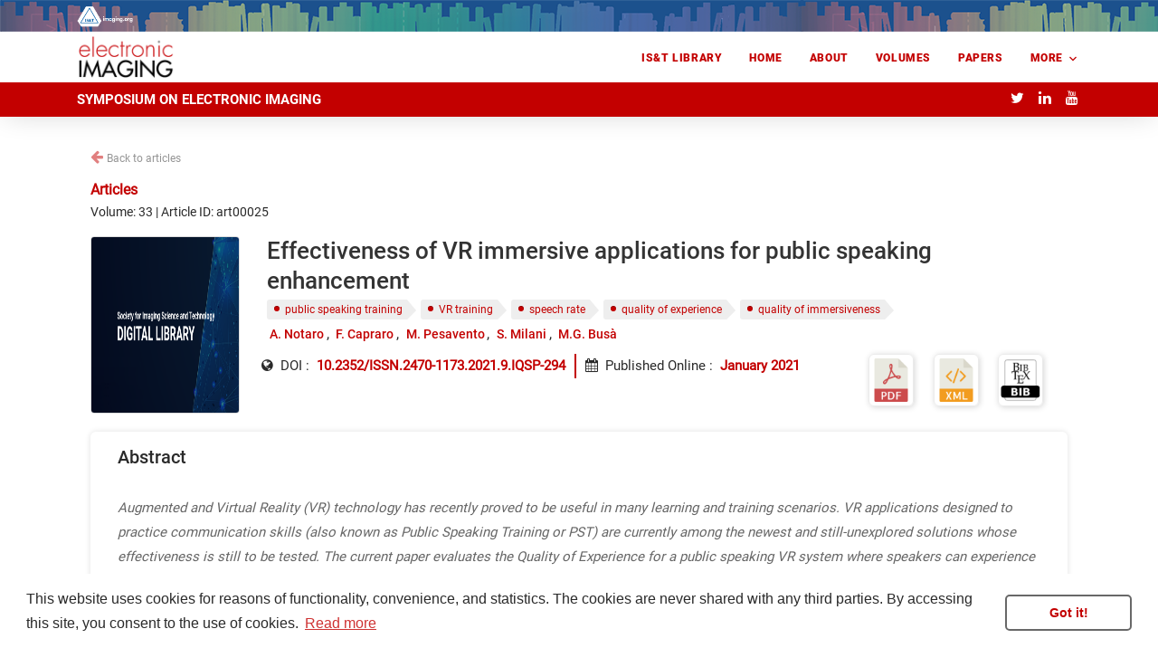

--- FILE ---
content_type: text/html; charset=utf-8
request_url: https://library.imaging.org/ei/articles/33/9/art00025
body_size: 34383
content:
<!DOCTYPE html><html lang="en"><head>
        <meta charset="utf-8">
        <title>IS&amp;T | Library</title>

        <!-- <base href="/"> -->
                <!-- <base href="https://rvhost-test.rivervalley.io/sandbox/"> -->

        <!-- <base href="https://rvhost-test.rivervalley.io/ist/"> -->
        <base href="/">
        

        <meta name="viewport" content="width=device-width, initial-scale=1">
        <link rel="icon" type="image/x-icon" href="favicon.ico">

        <!--Start Important to load math equations-->
        <script type="text/x-mathjax-config">
            MathJax.Hub.Register.StartupHook("TeX Jax Ready",function () {
                MathJax.Hub.Insert(MathJax.InputJax.TeX.Definitions.macros,{
                    cancel: ["Extension","cancel"],
                    bcancel: ["Extension","cancel"],
                    xcancel: ["Extension","cancel"],
                    cancelto: ["Extension","cancel"]
                });
            });
        </script>
<script src="https://challenges.cloudflare.com/turnstile/v0/api.js" async="" defer=""></script>

        <script type="text/javascript">
            var global = global || window;
            var Buffer = Buffer || [];
            var process = process || {
                env: { DEBUG: undefined },
                version: []
            };
            setTimeout(function () {
                if (window.MathJax) {
                    MathJax.Hub.Queue(
                        ["Typeset", MathJax.Hub]
                    );
                }
            }, 3000);
        </script>
  <!-- inlineMath: [['$','$'], ['\\(','\\)']], processEscapes: true -->
        <script type="text/x-mathjax-config">
            MathJax.Hub.Config({
                tex2jax: {
                    inlineMath: [['\\(','\\)']], processEscapes: true
                }
            });
        </script>
        <script src="https://cdnjs.cloudflare.com/ajax/libs/mathjax/2.7.5/MathJax.js?config=TeX-MML-AM_HTMLorMML" async=""></script>
        <!-- <script src="https://cdnjs.cloudflare.com/ajax/libs/html2canvas/0.4.1/html2canvas.js"></script> -->
        <!--End Important to load math equations-->

        <script src="env.js"></script>
        <script src="https://cdnjs.cloudflare.com/ajax/libs/animejs/2.0.2/anime.min.js"></script>
        <!-- <script src="https://platform.twitter.com/widgets.js" charset="utf-8"></script> -->

        <link href="https://fonts.googleapis.com/icon?family=Material+Icons" rel="stylesheet">
        <link rel="stylesheet" type="text/css" href="https://cdn.scite.ai/badge/scite-badge-latest.min.css">
        <!-- <script src="https://cdn.scite.ai/badge/scite-badge-latest.min.js"></script> -->

        <style>
            body, html {
                height: 100%;
            }
            .app-loading {
                position: relative;
                display: flex;
                flex-direction: column;
                align-items: center;
                justify-content: center;
                height: 100%;
            }
            .app-loading .spinner {
                height: 200px;
                width: 200px;
                animation: rotate 2s linear infinite;
                transform-origin: center center;
                position: absolute;
                top: 0;
                bottom: 0;
                left: 0;
                right: 0;
                margin: auto;
            }
            .app-loading .spinner .path {
                stroke-dasharray: 1, 200;
                stroke-dashoffset: 0;
                animation: dash 1.5s ease-in-out infinite;
                stroke-linecap: round;
                /* stroke: rgb(45, 163, 34); */
                stroke: rgb(0, 93, 169);
            }
            @keyframes rotate {
                100% {
                    transform: rotate(360deg);
                }
            }
            @keyframes dash {
                0% {
                    stroke-dasharray: 1, 200;
                    stroke-dashoffset: 0;
                }
                50% {
                    stroke-dasharray: 89, 200;
                    stroke-dashoffset: -35px;
                }
                100% {
                    stroke-dasharray: 89, 200;
                    stroke-dashoffset: -124px;
                }
            }
        </style>

        <!-- Google Tag Manager -->
    <script>(function(w,d,s,l,i){w[l]=w[l]||[];w[l].push({'gtm.start':
    new Date().getTime(),event:'gtm.js'});var f=d.getElementsByTagName(s)[0],
    j=d.createElement(s),dl=l!='dataLayer'?'&l='+l:'';j.async=true;j.src=
    'https://www.googletagmanager.com/gtm.js?id='+i+dl;f.parentNode.insertBefore(j,f);
    })(window,document,'script','dataLayer','GTM-NKDDVTF');</script>
    <!-- End Google Tag Manager -->
    <link rel="stylesheet" href="styles.538fd4f5830bfb57a548.css"><style ng-transition="serverApp">@font-face {
  font-family: Roboto-Black;
  src: url('Roboto-Black.ttf') format("truetype"); }

@font-face {
  font-family: Roboto-BlackItalic;
  src: url('Roboto-BlackItalic.ttf') format("truetype"); }

@font-face {
  font-family: Roboto-Bold;
  src: url('Roboto-Bold.ttf') format("truetype"); }

@font-face {
  font-family: Roboto-BoldItalic;
  src: url('Roboto-BoldItalic.ttf') format("truetype"); }

@font-face {
  font-family: Roboto-Italic;
  src: url('Roboto-Italic.ttf') format("truetype"); }

@font-face {
  font-family: Roboto-Light;
  src: url('Roboto-Light.ttf') format("truetype"); }

@font-face {
  font-family: Roboto-LightItalic;
  src: url('Roboto-LightItalic.ttf') format("truetype"); }

@font-face {
  font-family: Roboto-Medium;
  src: url('Roboto-Medium.ttf') format("truetype"); }

@font-face {
  font-family: Roboto-MediumItalic;
  src: url('Roboto-MediumItalic.ttf') format("truetype"); }

@font-face {
  font-family: Roboto-Regular;
  src: url('Roboto-Regular.ttf') format("truetype"); }

@font-face {
  font-family: Roboto-Thin;
  src: url('Roboto-Thin.ttf') format("truetype"); }

@font-face {
  font-family: Roboto-ThinItalic;
  src: url('Roboto-ThinItalic.ttf') format("truetype"); }

.progress-container[_ngcontent-sc0] {
  width: 100%;
  height: 4px;
  overflow: hidden;
  z-index: 9999;
  position: fixed;
  top: 0px; }

.progress-bar[_ngcontent-sc0] {
  background: var(--primary_color);
  width: 0%;
  transition-timing-function: ease-out;
  transition: width .5s;
  height: 100vh; }

.article-default-cover[_ngcontent-sc0] {
  height: 14rem !important;
  padding: 0% !important;
  -o-object-fit: cover !important;
     object-fit: cover !important; }</style><style ng-transition="serverApp">@font-face {
  font-family: Roboto-Black;
  src: url('Roboto-Black.ttf') format("truetype"); }

@font-face {
  font-family: Roboto-BlackItalic;
  src: url('Roboto-BlackItalic.ttf') format("truetype"); }

@font-face {
  font-family: Roboto-Bold;
  src: url('Roboto-Bold.ttf') format("truetype"); }

@font-face {
  font-family: Roboto-BoldItalic;
  src: url('Roboto-BoldItalic.ttf') format("truetype"); }

@font-face {
  font-family: Roboto-Italic;
  src: url('Roboto-Italic.ttf') format("truetype"); }

@font-face {
  font-family: Roboto-Light;
  src: url('Roboto-Light.ttf') format("truetype"); }

@font-face {
  font-family: Roboto-LightItalic;
  src: url('Roboto-LightItalic.ttf') format("truetype"); }

@font-face {
  font-family: Roboto-Medium;
  src: url('Roboto-Medium.ttf') format("truetype"); }

@font-face {
  font-family: Roboto-MediumItalic;
  src: url('Roboto-MediumItalic.ttf') format("truetype"); }

@font-face {
  font-family: Roboto-Regular;
  src: url('Roboto-Regular.ttf') format("truetype"); }

@font-face {
  font-family: Roboto-Thin;
  src: url('Roboto-Thin.ttf') format("truetype"); }

@font-face {
  font-family: Roboto-ThinItalic;
  src: url('Roboto-ThinItalic.ttf') format("truetype"); }

.journal-header-hidden {
  display: none !important; }

.user-name-header {
  text-transform: capitalize; }

.site-navbar-wrap {
  z-index: 1000; }

.site-navbar-wrap {
  box-shadow: 0 0 30px -5px rgba(0, 0, 0, 0.2) !important; }

.popup-size-btn {
  opacity: 0;
  position: absolute;
  top: 40px;
  background: #fafafa;
  border: 1px solid transparent;
  border-radius: 6px;
  height: 0px;
  padding: 0 12px;
  overflow: hidden;
  transition: all 500ms;
  min-width: 135px;
  text-align: left; }

.activePopup {
  padding: 12px 12px;
  height: auto;
  opacity: 1;
  border: 1px solid #eeeeee; }

.btn-size-change {
  background: #dbdbdb;
  padding: 5px;
  line-height: 12px;
  font-size: 1rem;
  margin-left: 8px; }

.font-size-1 {
  font-size: 1rem; }

.font-size-1-3 {
  font-size: 1.3rem; }

.font-size-1-6 {
  font-size: 1.6rem; }

.bg-color {
  background: var(--primary_header_bg_color) !important; }

.site-navbar .site-navigation .site-menu > li > a {
  font-family: Roboto-Black;
  font-size: 12px;
  color: var(--primary_header_text_color) !important; }

.site-navbar .site-navigation .site-menu > li > a:hover {
    opacity: .8 !important; }

.site-navbar .site-navigation .site-menu .has-children .dropdown.arrow-top:before {
  border-bottom-color: var(--primary_header_text_color) !important; }

.site-navbar .site-navigation .site-menu .has-children .dropdown {
  color: #333 !important;
  background: #000; }

.site-navbar .site-navigation .site-menu .has-children .dropdown a {
  color: #fff; }

.site-navbar .site-navigation .site-menu .has-children .dropdown a:hover {
  color: var(--primary_color); }

.default-border-color {
  border-color: var(--primary_color) !important; }

.default-color {
  color: var(--primary_color) !important; }

.default-color:hover {
  background-color: var(--primary_color) !important; }

.btn-size-change {
  background: #ed80251c;
  color: #000; }

.btn-size-change:hover {
  background: var(--primary_color);
  color: #fff;
  box-shadow: 0 5px 20px -7px var(--primary_color) !important; }

.site-footer {
  padding-top: 1em !important; }

.logo-custom {
  -o-object-fit: cover;
     object-fit: cover;
  max-height: 3rem;
  max-width: 99%;
  transition: all 0.8s ease-in 0s;
  transition-property: all;
  transition-duration: 0.8s;
  transition-timing-function: ease-in;
  transition-delay: 0s; }

.main-menu-top .site-navigation .site-menu > li:last-child > a {
  padding-right: 20px; }

.site-mobile-menu {
  z-index: 99999; }

.site-mobile-menu .site-mobile-menu-body {
  border-top: 1px solid #eee; }

.site-mobile-menu-body {
  z-index: 99999; }

.submit-article-span {
  border: 1px solid white;
  border-radius: 6px !important;
  padding: 9px 9px 9px !important; }

.pt-5 {
  padding-top: 5rem !important; }

.mega-dropdown {
  position: absolute !important;
  width: 162vw;
  height: 15em;
  overflow: auto;
  right: 0 !important;
  left: 0 !important;
  margin-left: calc(50% - 100vw) !important;
  border-top: 4px solid var(--primary_color) !important;
  background: #fff !important;
  box-shadow: 0 8px 24px -5px #ccc !important; }

.site-navbar .site-navigation .site-menu .has-children .dropdown a {
  color: var(--text_primary_color) !important; }

.logo-megamenu {
  display: inline;
  cursor: pointer; }

.logo-in-megamenu {
  display: block;
  margin-left: auto;
  margin-right: auto;
  
  
  -o-object-fit: cover;
     object-fit: cover;
  max-height: 5rem;
  max-width: 60%;
  position: relative;
  top: 3rem;
  right: 3rem;
  float: right; }

.mega-menu-section {
  border-left: 1px solid var(--primary_color); }

.mega-menu-name {
  padding: 8px 12px;
  font-size: 16px; }

.mega-menu-name:hover {
    color: var(--primary_color) !important;
    font-family: Roboto-Medium; }

.site-navbar-wrap-journal {
  padding: 5px 0px 5px !important; }

.journal-bg-color {
  background: var(--secondary_header_bg_color) !important; }

.jnl-title {
  text-transform: uppercase;
  color: var(--secondary_header_text_color);
  font-family: Roboto-Bold;
  font-size: 15px;
  cursor: pointer;
  outline: none; }

.site-navbar-wrap.scrolled .site-navbar-wrap-journal {
  padding: 5px 0px 5px !important; }

.site-navbar-wrap.scrolled .logo-custom {
  transition: all 0.8s ease-in 0s;
  transition-property: all;
  transition-duration: 0.8s;
  transition-timing-function: ease-in;
  transition-delay: 0s; }

#status {
  position: sticky;
  width: 100%;
  font: bold 1em sans-serif;
  color: #FFF;
  font-size: 11px;
  text-align: center;
  padding: 0.3em; }

#log {
  padding: 2.5em 0.5em 0.5em;
  font: 1em sans-serif; }

.online {
  background: #34b534b5; }

.offline {
  background: #deab31; }



.search-container-header {
  width: 75%;
  float: right; }

.articles-search-container-header {
  padding-top: 8% !important;
  padding-bottom: 6% !important; }

.input-group.md-form.form-sm.form-1 input {
  border: 1px solid #bdbdbd;
  border-top-right-radius: 0.25rem;
  border-bottom-right-radius: 0.25rem; }

.input-group.md-form.form-sm.form-2 input {
  border: 1px solid #bdbdbd;
  border-top-left-radius: 0.25rem;
  border-bottom-left-radius: 0.25rem; }

.search-input-header {
  width: 100%;
  height: 2em;
  border-radius: 10px;
  border: 1px solid #d8d8d8;
  border-width: thin;
  background-color: #ffffff;
  padding: 15px 40px;
  font-size: 12px;
  font-family: Roboto-Light;
  outline: none;
  float: right; }

.search-icon-header {
  color: var(--primary_color); }

.journal-article-search-header {
  margin-top: 3%; }

.search-button-header {
  padding: 1px 10px;
  background: transparent;
  color: var(--primary_color);
  border-radius: 12px;
  font-size: 14px;
  border: none;
  cursor: pointer;
  width: 3em;
  height: 2.5em;
  position: absolute;
  left: 0%;
  outline: none !important; }

.search-sub-header {
  margin-top: 1%;
  margin-bottom: 2%;
  font-size: 11px;
  padding-left: 20px;
  overflow: auto; }

.search-dropdown-header {
  padding-left: 0px;
  list-style: none;
  background: #ffff;
  height: auto;
  margin-top: 7%;
  border: 1px solid #ddd;
  border-bottom-left-radius: 5px;
  border-bottom-right-radius: 5px;
  position: absolute;
  width: 100%;
  max-height: 300px;
  overflow-y: auto;
  z-index: 1; }

.search-dropdown-container-header {
  position: relative; }

.search-dropdown-header li {
  padding: 5px;
  padding-left: 20px;
  font-family: Roboto-Medium;
  color: var(--text_primary_color);
  background-color: #ffff;
  border-left: 3px solid #ffffff;
  border-bottom: 1px solid #cacaca9e; }

.search-dropdown-header li:hover {
  color: var(--primary_color);
  background-color: #ffff;
  cursor: pointer;
  border-left: 3px solid var(--primary_color); }

.search-dropdown-header li:hover a {
    color: var(--primary_color); }

.search-dropdown-section-span-header {
  vertical-align: bottom; }

.search-dropdown-section-span-header img {
    top: 0; }

.search-box-header {
  font-size: 1.2rem; }

.ajax-item-search-meta-header {
  color: var(--text_primary_color) !important;
  margin: 5px 0 5px 0;
  font-size: 12px;
  line-height: 1.5;
  font-family: Roboto-Light !important; }

.ajax-item-search-meta-header span {
  margin-right: 8px; }

.search-browse-by-header {
  padding: 10px;
  position: absolute;
  z-index: -1; }

.article-list-p-header {
  display: -webkit-box;
  -webkit-line-clamp: 5;
  overflow: hidden;
  text-overflow: ellipsis;
  cursor: pointer; }

.cursor-pointer {
  cursor: pointer; }

.search-article-main-title-section-header {
  padding: 0% 0% 0% 13%;
  position: relative; }

.search-article-main-title-section-header:hover .article-title {
    color: var(--primary_color) !important; }

.search-article-cover-image-header {
  width: 40px;
  height: 30px;
  padding: 5px;
  position: absolute;
  left: 0;
  top: 0;
  border: 1px solid #ddd;
  border-radius: 4px;
  display: flex;
  justify-content: center;
  align-items: center;
  overflow: hidden; }

.search-article-cover-image-header img {
  flex-shrink: 0;
  min-width: 100%;
  min-height: 100%; }

.search-full-cover-img-header {
  width: 100%;
  height: 100%; }

.search-article-title-header {
  margin-bottom: 0;
  text-align: left;
  line-height: 1.2em;
  font-size: 13px;
  font-family: Roboto-Medium;
  padding-bottom: 1%; }

@media (max-width: 991px) and (min-width: 0px) {
  .logo-custom {
    max-height: 2rem !important; } }

@media (max-width: 492px) and (min-width: 376px) {
  .jnl-title {
    font-size: 11px !important; } }

@media (max-width: 375px) and (min-width: 325px) {
  .jnl-title {
    font-size: 10px !important; } }

@media (max-width: 324px) and (min-width: 0px) {
  .jnl-title {
    font-size: 8px !important; } }

.site-publisher-header {
  background: url('books_35x1900_light.png') repeat-x;
  height: 2.2rem; }

.publisher-logo-reverse {
  max-width: 4rem;
  position: relative;
  top: 4px; }

@media (max-width: 992px) and (min-width: 767px) {
  .btn-signup-login {
    font-size: 14px !important; } }

@media (max-width: 767px) and (min-width: 0px) {
  .btn-signup-login {
    font-size: 12px !important;
    margin-left: 0px !important;
    margin-right: 0px !important; } }

@media (max-width: 1200px) and (min-width: 991px) {
  .btn-signup-login {
    font-size: 8px !important; } }

@media (max-width: 992px) and (min-width: 0px) {
  .mobile-header-menu {
    display: block !important; }
  .website-header-menu {
    display: none !important; } }

@media (max-width: 2000px) and (min-width: 993px) {
  .mobile-header-menu {
    display: none !important; }
  .website-header-menu {
    display: block !important; }
  .mega-dropdown {
    position: absolute !important;
    width: 162vw;
    height: 15em;
    overflow: auto;
    right: 0 !important;
    left: 0 !important;
    top: 70px !important;
    margin-left: calc(50% - 100vw) !important;
    border-top: 4px solid var(--primary_color) !important;
    background: #fff !important;
    box-shadow: 0 8px 24px -5px #ccc !important; } }

@media (max-width: 800px) and (min-width: 0px) {
  .mega-dropdown {
    display: none !important; } }

.signup-login {
  float: right; }

.signup-login > .btn:hover {
  background: #ffffff !important; }

.signup-login > .btn-user:hover {
  background: #ffffff !important; }

.btn-signup-login {
  padding: 6px 15px;
  text-transform: none;
  font-size: 10px;
  font-family: Roboto-Bold;
  font-style: normal;
  font-stretch: normal;
  line-height: 1.19;
  letter-spacing: normal;
  text-align: left;
  color: #ffffff;
  margin-left: 20px;
  margin-right: 10px;
  position: relative;
  top: 3px; }

.btn-signup-login {
  margin-left: 0px !important;
  margin-right: 0px !important; }

.btn-header {
  display: inline;
  border-radius: 6px;
  background: var(--primary_color) !important;
  border: 2px solid #fff !important; }

.lang-down-arrow {
  margin-top: 2px; }

.lang-selector {
  float: left;
  margin: 10% 8% 0% 8% !important;
  background-color: #fff;
  color: var(--primary_color);
  padding: 6px 10px;
  font-family: Roboto-Bold;
  font-style: normal;
  font-stretch: normal;
  cursor: pointer;
  border-radius: 100%;
  height: 1.8rem;
  width: 1.8rem;
  text-align: center; }

.lang-selector a {
    color: var(--primary_color) !important; }

.lang-selector .dropdown {
  cursor: pointer; }

.lang-selector .dropdown ul {
  background: #ffffff !important;
  z-index: 99999; }

.lang-selector .dropdown li a {
  color: #ffffff;
  font-size: 12px; }

.lang-selector .dropdown li {
  padding-left: 10%;
  line-height: 25px; }

.lang-selector .dropdown li:hover {
  background: linear-gradient(to bottom right, #000000 -10%, var(--primary_color) 80%) !important; }

.lang-selector .dropdown li:hover a {
    color: #ffffff !important; }

.lang-selector .dropdown-toggle::after {
  border: none; }

.user-name-short {
  font-size: 18px !important;
  position: relative;
  top: -6px;
  left: -2px; }

.dropdown-menu {
  padding: .5rem 0 !important;
  border: none !important;
  -webkit-transform: translate3d(0px, 22px, 0px) !important;
          transform: translate3d(0px, 22px, 0px) !important; }

.dropdown-language {
  min-width: 6rem !important; }

.dropdown-userprofile {
  min-width: 8rem !important; }

.lang-down-arrow {
  display: inline-block;
  margin-left: 0.35em;
  vertical-align: 0.1em;
  content: "";
  border-top: 0.3em solid;
  border-right: 0.3em solid transparent;
  border-bottom: 0;
  border-left: 0.3em solid transparent; }

.header-social-media-icons {
  margin-bottom: 0px !important;
  float: right !important;
  margin: 0;
  position: absolute;
  top: 50%;
  -webkit-transform: translateY(-50%);
          transform: translateY(-50%);
  right: 10px; }

.header-social-media-icons a {
  color: var(--secondary_header_text_color) !important; }

.header-social-media-icons li {
  display: inline-block; }

.site-navigation .container {
  padding-right: 0px !important; }

.logo-custom-container {
  display: inline;
  cursor: pointer; }

.volume-card-bottom {
  border-bottom: 3px solid var(--primary_color); }

.fast-track {
  color: var(--primary_color); }

.fast-track:hover {
  color: var(--secondary_color); }

.site-mobile-logo {
  padding-bottom: 12% !important; }

.mega-dropdown2 {
  float: left;
  overflow: hidden; }

.mega-dropdown2 .mega-dropbtn {
  font-size: 16px;
  border: none;
  outline: none;
  color: white;
  padding: 14px 16px;
  background-color: inherit;
  font: inherit;
  margin: 0; }

.navbar a:hover, .mega-dropdown2:hover .mega-dropbtn {
  background-color: red; }

.mega-dropdown-content {
  display: none;
  position: absolute;
  background-color: #f9f9f9;
  width: 100%;
  left: 0;
  box-shadow: 0px 8px 16px 0px rgba(0, 0, 0, 0.2);
  z-index: 1; }

.mega-dropdown-content .mega-header {
  background: red;
  padding: 16px;
  color: white; }

.mega-dropdown2:hover .mega-dropdown-content {
  display: block; }



.mega-column {
  float: left;
  width: 33.33%;
  padding: 10px;
  background-color: #ccc;
  height: 250px; }

.mega-column a {
  float: none;
  color: black;
  padding: 16px;
  text-decoration: none;
  display: block;
  text-align: left; }

.mega-column a:hover {
  background-color: #ddd; }



.mega-row:after {
  content: "";
  display: table;
  clear: both; }



@media screen and (max-width: 600px) {
  .mega-column {
    width: 100%;
    height: auto; } }

.dropdown-menu {
  padding: .7rem 0rem;
  font-size: .875rem;
  line-height: 22px;
  color: #5c5776;
  border: none;
  box-shadow: 0 10px 30px 0 rgba(31, 45, 61, 0.1);
  border-radius: .5rem;
  top: 9px;
  padding: 0px !important;
  border-top: 5px solid !important;
  border-top-color: var(--primary_color) !important;
  min-width: 20rem !important; }

.dropdown-menu {
  display: block;
  padding-bottom: 6px !important;
  visibility: hidden;
  opacity: 0;
  -webkit-transform: translateY(20px);
  transform: translateY(20px);
  transition: all 0.3s ease-in; }

.dropdown:hover > .dropdown-menu {
  -webkit-transform: scaleY(1);
  transform: scaleY(1);
  opacity: 1;
  visibility: visible; }

.dropdown-submenu:hover > .dropdown-menu {
  -webkit-transform: scaleY(1);
  transform: scaleY(1);
  opacity: 1;
  visibility: visible; }

@media (min-width: 990px) {
  .dropright-lg {
    position: relative; }
    .dropright-lg .dropdown-menu {
      top: 0;
      right: auto;
      left: 100%;
      margin-top: 0;
      margin-right: 0.125rem; } }

.dropdown-toggle::after {
  display: inline-block;
  margin-left: .255em;
  vertical-align: .255em;
  content: ">";
  border-top: 0rem;
  border-right: 0rem;
  border-bottom: 0;
  border-left: 0rem;
  float: right; }

.avatar-md {
  width: 56px;
  height: 56px; }

.avatar img {
  width: 100%;
  height: 100%;
  -o-object-fit: cover;
  object-fit: cover; }

.avatar {
  position: relative;
  display: inline-block;
  width: 3rem;
  height: 3rem;
  font-size: 1rem; }

.avatar-online:before {
  background-color: green; }

.avatar-indicators:before {
  content: "";
  position: absolute;
  bottom: 0px;
  right: 5%;
  width: 30%;
  height: 30%;
  border-radius: 50%;
  border: 2px solid #fff;
  display: table; }

.login-user-dropdown {
  background: #fff;
  border-radius: 50%;
  width: 2rem;
  height: 1.8rem;
  position: relative;
  top: 2px; }

.avatar-circle, .avatar-circle-large {
  text-align: center;
  font-size: 18px;
  position: relative;
  top: -1px;
  color: var(--primary_color) !important; }

.avatar-circle-large {
  color: #ffffff !important;
  background-color: var(--primary_color) !important;
  border-radius: 50%;
  width: 4rem;
  height: 4rem; }

.avatar-icon {
  position: relative;
  font-size: 32px;
  top: 14px;
  left: 1px; }

.dropdown-divider {
  margin: 0px !important; }

.dropdown-item {
  cursor: pointer;
  padding: 0.6rem 1.5rem !important; }

.dropdown-item:active {
  background: none !important;
  color: inherit !important; }

.profile-name {
  font-size: 20px;
  font-family: Roboto-Medium;
  white-space: -moz-pre-wrap !important;
  white-space: -pre-wrap;
  white-space: -o-pre-wrap;
  white-space: pre-wrap;
  word-wrap: break-word;
  white-space: normal;
  color: var(--text_primary_color); }

.dropdown-menu .dropdown-item-profile:hover {
  background-color: #ffffff !important;
  cursor: default; }

.badge-profile-type {
  padding: 5px 10px;
  background-color: var(--primary_color) !important; }

.icon-user, .icon-sign-out {
  color: var(--primary_color) !important; }

.site-nav-wrap:not(:first-child) {
  display: none; }
</style><style ng-transition="serverApp">.rvhost-desc[_ngcontent-sc2] {
  font-family: Roboto-Light;
  color: var(--primary_footer_text_color);
  font-size: 14px;
  text-align: justify;
  display: inline-block;
  margin-top: 4%; }

.rvhost-footer-logo[_ngcontent-sc2] {
  background: url('rvt_logo_white.png') center center/96px no-repeat;
  margin-left: auto;
  margin-right: auto;
  display: block;
  width: 185px;
  height: 75px;
  border-radius: 5px; }

.rvhost-footer-logo1[_ngcontent-sc2] {
  background: url([data-uri]) no-repeat;
  margin-left: auto;
  margin-right: auto;
  display: block;
  background-size: 185px;
  width: 185px;
  height: 75px;
  border-radius: 5px; }

.rvhost-footer-logo1-bg[_ngcontent-sc2] {
  width: 205px;
  height: 88px;
  text-align: center;
  background: #fff;
  position: absolute;
  top: -3%;
  left: 32%;
  z-index: 1;
  border-radius: 6px; }

.rvhost-copyright[_ngcontent-sc2] {
  font-size: 14px;
  margin-bottom: 0rem !important;
  padding-top: 8px;
  border-top: 1px solid var(--primary_footer_text_color);
  opacity: .7; }

.site-footer-bg[_ngcontent-sc2] {
  background: var(--primary_footer_bg_color) !important;
  color: var(--primary_footer_text_color) !important; }

.site-footer[_ngcontent-sc2]   a[_ngcontent-sc2] {
  font-family: Roboto-Bold !important;
  color: var(--primary_footer_text_color) !important; }

.site-footer[_ngcontent-sc2]   a[_ngcontent-sc2]:hover {
  text-decoration: underline !important;
  opacity: .8; }

body[_ngcontent-sc2] {
  background: #eee; }

.chat-list[_ngcontent-sc2] {
  padding: 0;
  font-size: 0.8rem; }

.chat-list[_ngcontent-sc2]   li[_ngcontent-sc2] {
  margin-bottom: 10px;
  overflow: auto;
  color: #ffffff; }

.chat-list[_ngcontent-sc2]   .chat-img[_ngcontent-sc2] {
  float: left;
  width: 48px; }

.chat-list[_ngcontent-sc2]   .chat-img[_ngcontent-sc2]   img[_ngcontent-sc2] {
  border-radius: 50px;
  width: 100%; }

.chat-list[_ngcontent-sc2]   .chat-message[_ngcontent-sc2] {
  border-radius: 10px;
  background: #5a99ee;
  display: inline-block;
  padding: 10px 20px;
  position: relative; }

.chat-list[_ngcontent-sc2]   .chat-message[_ngcontent-sc2]:before {
  content: "";
  position: absolute;
  top: 15px;
  width: 0;
  height: 0; }

.chat-list[_ngcontent-sc2]   .chat-message[_ngcontent-sc2]   h5[_ngcontent-sc2] {
  margin: 0 0 5px 0;
  font-weight: 600;
  line-height: 100%;
  font-size: 0.9rem; }

.chat-list[_ngcontent-sc2]   .chat-message[_ngcontent-sc2]   p[_ngcontent-sc2] {
  line-height: 18px;
  margin: 0;
  padding: 0; }

.chat-list[_ngcontent-sc2]   .chat-body[_ngcontent-sc2] {
  margin-left: 20px;
  float: left;
  width: 70%; }

.chat-list[_ngcontent-sc2]   .in[_ngcontent-sc2]   .chat-message[_ngcontent-sc2]:before {
  left: -12px;
  border-bottom: 20px solid transparent;
  border-right: 20px solid #5a99ee; }

.chat-list[_ngcontent-sc2]   .out[_ngcontent-sc2]   .chat-img[_ngcontent-sc2] {
  float: right; }

.chat-list[_ngcontent-sc2]   .out[_ngcontent-sc2]   .chat-body[_ngcontent-sc2] {
  float: right;
  margin-right: 20px;
  text-align: right; }

.chat-list[_ngcontent-sc2]   .out[_ngcontent-sc2]   .chat-message[_ngcontent-sc2] {
  background: #fc6d4c; }

.chat-list[_ngcontent-sc2]   .out[_ngcontent-sc2]   .chat-message[_ngcontent-sc2]:before {
  right: -12px;
  border-bottom: 20px solid transparent;
  border-left: 20px solid #fc6d4c; }

.card[_ngcontent-sc2]   .card-header[_ngcontent-sc2]:first-child {
  border-radius: 0.3rem 0.3rem 0 0; }

.card[_ngcontent-sc2]   .card-header[_ngcontent-sc2] {
  background: #17202b;
  border: 0;
  font-size: 1rem;
  padding: 0.65rem 1rem;
  position: relative;
  font-weight: 600;
  color: #ffffff; }

.content[_ngcontent-sc2] {
  margin-top: 40px; }

.chat-start[_ngcontent-sc2] {
  width: 250px; }

.chart-main[_ngcontent-sc2] {
  right: 45px;
  bottom: 25px;
  position: fixed; }

.card-body[_ngcontent-sc2] {
  max-height: 275px;
  overflow-y: auto; }

.card[_ngcontent-sc2] {
  border-bottom: 0px; }

.chat-btn-main[_ngcontent-sc2] {
  bottom: 50px;
  background-color: #f6c109;
  position: fixed;
  z-index: 656565;
  box-shadow: 0 0 6px rgba(0, 0, 0, 0.16), 0 6px 12px rgba(0, 0, 0, 0.32);
  height: 30px;
  width: 30px;
  border-radius: 20px;
  text-align: center;
  vertical-align: middle;
  background: linear-gradient(45deg, #fda582, #f7cf68) !important;
  color: #fff !important;
  right: 10px; }

.chat-btn-main[_ngcontent-sc2]:hover {
  height: 35px;
  width: 35px;
  padding: 4px; }

#status_message[_ngcontent-sc2] {
  border-bottom: 1px solid #b2b2b2 !important;
  overflow: auto;
  resize: vertical;
  border: medium none;
  width: 95% !important;
  height: 34px !important;
  margin: 7px;
  padding: 5px !important; }

.gstlogin[_ngcontent-sc2] {
  color: #28a745; }

.gstlogin[_ngcontent-sc2]   input[_ngcontent-sc2] {
    color: black; }

body[_ngcontent-sc2] {
  margin: 0;
  padding: 0;
  font-family: "Lato", sans-serif;
  background-color: #f6f7f9; }

h1[_ngcontent-sc2] {
  margin: 0;
  font-size: 16px;
  line-height: 1; }

button[_ngcontent-sc2] {
  color: inherit;
  background-color: transparent;
  border: 0;
  outline: 0 !important;
  cursor: pointer; }

button.chatbox-open[_ngcontent-sc2] {
    position: fixed;
    bottom: 0;
    right: 0;
    width: 52px;
    height: 52px;
    color: #fff;
    background-color: #069827;
    background-position: center center;
    background-repeat: no-repeat;
    box-shadow: 12px 15px 20px 0 rgba(46, 61, 73, 0.15);
    border: 0;
    border-radius: 50%;
    cursor: pointer;
    margin: 16px; }

button.chatbox-close[_ngcontent-sc2] {
    position: fixed;
    bottom: 0;
    right: 0;
    width: 52px;
    height: 52px;
    color: #fff;
    background-color: #069827;
    background-position: center center;
    background-repeat: no-repeat;
    box-shadow: 12px 15px 20px 0 rgba(46, 61, 73, 0.15);
    border: 0;
    border-radius: 50%;
    cursor: pointer;
    margin: 16px calc(2 * 16px + 52px) 16px 16px; }

textarea[_ngcontent-sc2] {
  box-sizing: border-box;
  width: 100%;
  margin: 0;
  height: calc(16px + 16px / 2);
  padding: 0 calc(16px / 2);
  font-family: inherit;
  font-size: 16px;
  line-height: calc(16px + 16px / 2);
  color: #888;
  background-color: none;
  border: 0;
  outline: 0 !important;
  resize: none;
  overflow: hidden; }

textarea[_ngcontent-sc2]::-webkit-input-placeholder {
    color: #888; }

textarea[_ngcontent-sc2]::-moz-placeholder {
    color: #888; }

textarea[_ngcontent-sc2]::-ms-input-placeholder {
    color: #888; }

textarea[_ngcontent-sc2]::placeholder {
    color: #888; }

.chatbox-popup[_ngcontent-sc2] {
  display: flex;
  position: absolute;
  box-shadow: 5px 5px 25px 0 rgba(46, 61, 73, 0.2);
  flex-direction: column;
  -webkit-transition: opacity 3s ease-in-out;
  -moz-transition: opacity 3s ease-in-out;
  -ms-transition: opacity 3s ease-in-out;
  -o-transition: opacity 3s ease-in-out;
  bottom: calc(2 * 16px);
  right: 16px;
  width: 310px;
  height: auto;
  background-color: #fff;
  border-radius: 16px;
  position: fixed;
  z-index: 10;
  box-shadow: -3px 14px 13px 0 rgba(46, 61, 73, 0.2); }

.chatbox-popup[_ngcontent-sc2]   .chatbox-popup__header[_ngcontent-sc2] {
    box-sizing: border-box;
    display: flex;
    width: 100%;
    padding: 16px;
    color: #fff;
    background-color: #069827;
    align-items: center;
    justify-content: space-around;
    border-top-right-radius: 12px;
    border-top-left-radius: 12px; }

.chatbox-popup[_ngcontent-sc2]   .chatbox-popup__header[_ngcontent-sc2]   .chatbox-popup__avatar[_ngcontent-sc2] {
      margin-top: -32px;
      background-color: #069827;
      border: 5px solid rgba(0, 0, 0, 0.1);
      border-radius: 50%; }

.chatbox-popup[_ngcontent-sc2]   .chatbox-popup__main[_ngcontent-sc2] {
    box-sizing: border-box;
    width: 100%;
    padding: calc(2 * 16px) 16px;
    line-height: calc(16px + 16px / 2);
    color: #888;
    text-align: center;
    height: 300px;
    overflow: scroll; }

.chatbox-popup[_ngcontent-sc2]   .chatbox-popup__footer[_ngcontent-sc2] {
    box-sizing: border-box;
    display: flex;
    width: 100%;
    padding: 16px;
    border-top: 1px solid #ddd;
    align-items: center;
    justify-content: space-around;
    border-bottom-right-radius: 12px;
    border-bottom-left-radius: 12px; }

.chatbox-popup[_ngcontent-sc2]   .mat-form-field[_ngcontent-sc2] {
    width: 100%; }

.chatbox-popup[_ngcontent-sc2]     .mat-focused .mat-form-field-label {
    
    color: green !important; }

.chatbox-popup[_ngcontent-sc2]    .mat-form-field-ripple {
    
    background-color: green !important; }

.chatbox-popup[_ngcontent-sc2]   [_ngcontent-sc2]::-webkit-scrollbar {
    width: 3px;
    background: transparent; }

.chatbox-panel[_ngcontent-sc2] {
  display: flex;
  position: absolute;
  box-shadow: 5px 5px 25px 0 rgba(46, 61, 73, 0.2);
  flex-direction: column;
  -webkit-transition: opacity 3s ease-in-out;
  -moz-transition: opacity 3s ease-in-out;
  -ms-transition: opacity 3s ease-in-out;
  -o-transition: opacity 3s ease-in-out;
  right: 0;
  bottom: 0;
  width: 310px;
  background-color: #fff;
  position: fixed; }

.chatbox-panel[_ngcontent-sc2]   .chatbox-panel__header[_ngcontent-sc2] {
    box-sizing: border-box;
    display: flex;
    width: 100%;
    padding: 16px;
    color: #fff;
    background-color: #069827;
    align-items: center;
    justify-content: space-around;
    flex: 0 0 auto; }

.chatbox-panel[_ngcontent-sc2]   .chatbox-panel__main[_ngcontent-sc2] {
    box-sizing: border-box;
    width: 100%;
    padding: calc(2 * 16px) 16px;
    line-height: calc(16px + 16px / 2);
    color: #888;
    text-align: center;
    flex: 1 1 auto; }

.chatbox-panel[_ngcontent-sc2]   .chatbox-panel__footer[_ngcontent-sc2] {
    box-sizing: border-box;
    display: flex;
    width: 100%;
    padding: 16px;
    border-top: 1px solid #ddd;
    align-items: center;
    justify-content: space-around;
    flex: 0 0 auto; }

.bubble[_ngcontent-sc2] {
  display: inline-block;
  margin-bottom: 5px;
  color: #000;
  font-size: 0.7em;
  padding: 4px 17px 4px 17px;
  border-radius: 20px;
  word-break: break-word; }

.outgoing[_ngcontent-sc2] {
  text-align: -webkit-left;
  padding: 2px;
  right: 0;
  top: 15%; }

.outgoing[_ngcontent-sc2]   .bubble[_ngcontent-sc2] {
    background: #d8d8d8; }

.outgoing[_ngcontent-sc2]   .chat-time[_ngcontent-sc2] {
    font-size: 10.7px;
    padding-left: 27px; }

.outgoing[_ngcontent-sc2]   i[_ngcontent-sc2] {
    color: green; }

.incoming[_ngcontent-sc2] {
  text-align: -webkit-right;
  padding: 2px; }

.incoming[_ngcontent-sc2]   .bubble[_ngcontent-sc2] {
    background: #757575;
    color: white; }

.incoming[_ngcontent-sc2]   .chat-time[_ngcontent-sc2] {
    font-size: 10.7px;
    padding-right: 27px; }

.chat-form-group[_ngcontent-sc2] {
  padding: 20px;
  text-align: left; }

.chat-form-group[_ngcontent-sc2]   button[_ngcontent-sc2] {
    color: #fff;
    background-color: #28a744;
    border-color: #28a744; }

.disconnectedMessage[_ngcontent-sc2] {
  color: red;
  font-size: 12px; }

.close-open-chat-buttons[_ngcontent-sc2] {
  z-index: 1000; }

.chat-box-heading[_ngcontent-sc2] {
  color: white;
  font-weight: bold;
  padding-left: 4px; }

.chat-form-textbox[_ngcontent-sc2] {
  border: 1px solid #28a744; }

.chat-box-spinner[_ngcontent-sc2] {
  text-align: center;
  color: #606365;
  margin-top: 45%; }



html[_ngcontent-sc2], body[_ngcontent-sc2] {
  margin: 0;
  padding: 0; }

body[_ngcontent-sc2] {
  background: #f6f7f8; }

div#wave[_ngcontent-sc2]   .dot[_ngcontent-sc2] {
  display: inline-block;
  width: 6px;
  height: 6px;
  border-radius: 50%;
  margin-right: 3px;
  background: #28a744;
  -webkit-animation: wave 1.3s linear infinite;
          animation: wave 1.3s linear infinite; }

div#wave[_ngcontent-sc2]   .dot[_ngcontent-sc2]:nth-child(2) {
    -webkit-animation-delay: -1.1s;
            animation-delay: -1.1s; }

div#wave[_ngcontent-sc2]   .dot[_ngcontent-sc2]:nth-child(3) {
    -webkit-animation-delay: -0.9s;
            animation-delay: -0.9s; }

@-webkit-keyframes wave {
  0%,
  60%,
  100% {
    -webkit-transform: initial;
            transform: initial; }
  30% {
    -webkit-transform: translateY(-15px);
            transform: translateY(-15px); } }

@keyframes wave {
  0%,
  60%,
  100% {
    -webkit-transform: initial;
            transform: initial; }
  30% {
    -webkit-transform: translateY(-15px);
            transform: translateY(-15px); } }

.scroll-up-wrapper[_ngcontent-sc2] {
  position: fixed;
  bottom: 100px;
  right: -250px;
  width: 250px;
  height: auto;
  background-color: #2a2a2a;
  opacity: .7;
  border-bottom-right-radius: 4px;
  padding: 20px 20px;
  z-index: 1000;
  transition: all 0.35s;
  transition-delay: .2s; }

.scroll-up-wrapper-visible[_ngcontent-sc2] {
  opacity: 1;
  -webkit-animation: fadeInRight 1s 1 cubic-bezier(0.77, 0, 0.175, 1);
  animation: fadeInRight 1s 1 cubic-bezier(0.77, 0, 0.175, 1); }

.scroll-up-wrapper-hidden[_ngcontent-sc2] {
  opacity: 0;
  -webkit-animation: fadeOutRight 1s 1 cubic-bezier(0.77, 0, 0.175, 1);
  animation: fadeOutRight 1s 1 cubic-bezier(0.77, 0, 0.175, 1); }

.scroll-up-button[_ngcontent-sc2] {
  position: absolute;
  top: 0;
  right: 250px;
  width: 40px;
  height: 40px;
  background-color: #2a2a2a;
  opacity: .7;
  border-top-left-radius: 4px;
  border-bottom-left-radius: 4px;
  z-index: 1000;
  cursor: pointer;
  color: #ffffff !important; }

.scroll-up-button[_ngcontent-sc2]   i[_ngcontent-sc2] {
  color: #fff;
  position: relative;
  line-height: 1;
  top: 6px;
  left: 12px;
  font-size: 25px; }

@media (max-width: 2000px) and (min-width: 1200px) {
  footer[_ngcontent-sc2] {
    height: 325px !important; } }</style><style ng-transition="serverApp">::-webkit-scrollbar {
  width: 5px; }



::-webkit-scrollbar-track {
  background: none; }



::-webkit-scrollbar-thumb {
  background: #cecece; }



::-webkit-scrollbar-thumb:hover {
  background: var(--primary_color); }

a {
  color: var(--primary_color) !important;
  cursor: pointer; }

.bold {
  font-weight: bold; }

.underline {
  text-decoration: underline; }

.sub {
  vertical-align: sub;
  font-size: smaller; }

.sup {
  vertical-align: super;
  font-size: smaller; }

.site-section .bg-light {
  background-color: #f3f3f8 !important; }

.site-navbar-wrap {
  box-shadow: 0 0 30px -5px rgba(0, 0, 0, 0.2) !important; }

.custom-cursor-pointer {
  cursor: pointer; }

.main-article {
  padding-top: 150px; }

.article-maintext .article {
  color: rgba(0, 0, 0, 0.74); }

.article-authors-content {
  padding: 0 .2em !important;
  font-size: 14px; }

.article-authors-content .author-name {
    color: var(--primary_color);
    cursor: pointer;
    font-family: Roboto-Medium; }

.article-title {
  margin-bottom: 0;
  color: #333;
  text-align: left;
  font-weight: 500;
  line-height: 1.3em;
  font-size: 26px; }

.italic {
  font-style: italic; }

italic {
  font-style: italic; }

.article-meta .journal-id,
.article-meta .custom-meta-group,
.article-meta .elocation-id,
.article-meta .issn,
.article-meta .issn-l,
.article-meta .article-id,
.article-meta .author-notes,
.article-meta .volume,
.article-meta .issue,
.article-meta .issue-title,
.article-meta .fpage,
.article-meta .lpage,
.article-meta .alt-title,
.article-meta .publisher, .article-meta .issue-id {
  display: none; }

.journal-meta {
  display: none; }



.contrib :last-child::after {
  content: "."; }

.contrib-group {
  display: none;
  overflow: auto;
  background: #e0ecdf;
  border-radius: 10px;
  border: 1px solid #a8e0a4;
  padding: 7px 10px 7px 10px; }

.contrib-group .aff,
  .contrib-group .xref {
    display: none; }

.contrib-group::before {
    content: "Authors :   ";
    text-align: left;
    float: left;
    font-size: 14px;
    color: #353333;
    font-weight: bold; }

.contrib-group .contrib {
    float: left;
    font-size: 14px;
    color: #1B6685;
    margin: 0 0px 0 10px; }

.contrib-group .contrib .contrib-id {
      display: none; }

.contrib-group .contrib .name::after {
      content: ","; }

.disp-formula {
  background: #f3f3f396;
  padding: 10px;
  border: 1px solid #e6e6e6; }

.disp-formula .label {
    float: right; }

.def-list .p {
  padding: 0px 10px !important; }

.def-list {
  padding-left: 30px; }

.def-list .def-item {
    display: inline-flex; }

.def-list .def-item .term {
      
      color: rgba(0, 0, 0, 0.74);
      font-size: 14px;
      font-weight: bold;
      display: inline-flex; }

.def-list .def-item .def {
      display: inline-flex;
      font-size: 15px;
      color: dimgrey; }

.statement,
.disp-formula {
  width: 100%;
  overflow-x: auto !important;
  overflow-y: hidden; }

[attr-pub-id-type="doi"] {
  display: -ms-grid;
  display: grid; }

[attr-pub-id-type="doi"]:before {
    content: "DOI: ";
    color: #2a2a2a;
    font-family: Roboto-Medium; }

[attr-specific-use="italic"] {
  font-style: italic; }

.reference_popover_message [attr-pub-id-type="doi"] {
  display: contents; }

.reference_popover_message [attr-pub-id-type="doi"]:before {
    content: ". DOI: ";
    color: #ffffff;
    font-family: Roboto-Medium; }

[attr-date-type="collection"]::before {
  content: "Published : "; }

.nmriframe .main-panel .title {
  display: none; }

.pub-date .day:before {
  content: "Received : "; }

.pub-date .day:after {
  content: "-"; }

.month:after {
  content: "-"; }

.pub-date,
.article-categories {
  display: none; }

.abstract {
  display: none;
  margin-top: 5%;
  text-align: left; }

.abstract::before {
    content: "Abstract";
    color: #333;
    font-size: 20px;
    font-weight: 600;
    text-align: left;
    margin-top: 6%; }

.kwd-group {
  text-align: left; }

.body {
  margin-top: 1%;
  text-align: left; }

.sec .label {
  display: inline-block;
  font-weight: bold;
  margin-left: 30px;
  margin-top: 11px;
  margin-right: 5px; }

.sec .title {
  padding: 0;
  display: inline;
  border-bottom: 0; }

.sec .fig .label {
  padding: 0; }

.sec .list-item {
  padding: 15px 30px; }

.sec .list-item .label {
    display: inline-block;
    font-weight: bold;
    margin-right: 5px;
    margin-left: 0; }

.sec .list-item .p {
    padding: 0;
    display: inline; }

.sec .list-item::marker {
    display: none !important; }

.sec .list-item ::marker {
  display: none !important; }

.sec .p,
.ack .p,
[attr-article-type="editorial"] .body .p {
  padding: 15px 30px;
  font-size: 15px !important; }

.title {
  color: #333;
  font-size: 18px;
  margin-top: 2%;
  font-weight: 600;
  border-right: 5px solid transparent;
  border-bottom: 1px solid var(--primary_color);
  line-height: 1.3;
  padding: 15px 30px; }

.ref {
  
  font-size: .8rem;
  padding: 12px 30px; }

.download-button-group {
  min-width: 200px; }

.download-button-dropdown {
  min-width: 200px;
  padding: 15px; }

.sidebar-heading {
  padding-top: 5%; }

.article-side-menu-ul {
  list-style: none;
  padding-left: 7%; }

.article-side-menu-ul a {
    cursor: pointer; }

.ref .label,
.ref .surname,
.ref .given-names {
  font-weight: 500;
  color: #3e3e3e;
  font-style: normal; }

.ref .etal:after {
  content: "et al."; }

.ref .label {
  margin-right: .5rem; }

@font-face {
  font-family: 'OpenDyslexic3-Regular';
  src: url('OpenDyslexic3-Regular.ttf'); }

.sidebar-heading-main {
  border-top: 2px solid var(--primary_color); }

.menu-side1 {
  position: sticky;
  top: 5em; }

.top-return {
  padding-left: 0px !important;
  cursor: pointer; }

.metric-counter {
  padding: 2px 10px 3px;
  border-radius: 2px;
  line-height: 1em;
  color: #444;
  margin-left: 2px;
  background: #d5e1e8;
  font-weight: 200;
  font-size: smaller;
  text-shadow: none; }

.related-sub li {
  line-height: 1em;
  padding-bottom: 5%; }

.related-sub li:first-child {
    padding-top: 5%; }



.menu-side1 .dropbtn {
  background-color: var(--primary_color);
  color: white;
  padding: 12px;
  font-size: 16px;
  border: none;
  width: 98%; }

.menu-side1 .dropdown {
  position: relative;
  display: inline-block;
  width: 50%; }

.menu-side1 .dropdown-content {
  display: none;
  position: absolute;
  background-color: #f1f1f1;
  min-width: 100px;
  box-shadow: 0px 8px 16px 0px rgba(0, 0, 0, 0.2);
  z-index: 1;
  width: 98%; }

.menu-side1 .dropdown-content a {
    color: black;
    padding: 8px 10px;
    text-decoration: none;
    display: block;
    font-size: 12px; }

.menu-side1 .dropdown-content a:hover {
      background-color: #ddd; }

.menu-side1 .dropdown:hover .dropdown-content {
  display: block; }

.menu-side1 .dropdown:hover .dropbtn {
  background-color: var(--primary_color); }

.flat-button {
  border-radius: 0px;
  width: 98%; }

.flat-button-group {
  min-width: 100px;
  width: 50%;
  padding-top: 1%;
  display: inline-block; }



.menu-side {
  box-shadow: 0 0 30px -5px rgba(0, 0, 0, 0.1) !important; }

.sb-wrapper {
  border-radius: 1.5em !important;
  min-width: 3em !important;
  height: 3em !important; }



* {
  box-sizing: border-box; }

*:after, *:before {
    box-sizing: border-box; }

body {
  margin: 0; }

.btn-float {
  width: 50px;
  height: 50px;
  line-height: 50px;
  display: inline-block;
  border: none;
  font-size: 18px;
  color: #fff;
  text-align: center;
  position: relative;
  transition: 0.3s;
  border-radius: 0px 30px 31px 0px;
  cursor: pointer;
   }

.btn-float:hover {
    text-decoration: none;
    box-shadow: 0 5px 10px rgba(0, 0, 0, 0.15), 0 4px 15px rgba(0, 0, 0, 0.13); }

.btn-float:active, .btn-float:focus {
    outline: none; }

.yellow {
  background: #ffa000; }

.blue {
  background: #40c4ff; }

.green {
  background: #00e676; }

.purple {
  background: #8e24aa; }

.pink {
  background: #e91e63; }

.grey {
  background: #607d8b; }

.icon-bars {
  background: #fff;
  height: 1px;
  width: 22px;
  margin: auto;
  display: block;
  position: relative;
  -moz-transition: 0.3s 0.3s;
  -o-transition: 0.3s 0.3s;
  -webkit-transition: 0.3s;
  -webkit-transition-delay: 0.3s;
  transition: 0.3s 0.3s; }

.icon-bars:after {
    content: '';
    position: absolute;
    height: 22px;
    width: 1px;
    background: #fff;
    top: -10px; }

.float-btn-group {
  position: relative;
  float: right;
  transition: 0.3s; }

.float-btn-group .btn-triger {
    z-index: 15;
    float: left; }

.float-btn-group .btn-dark-grey {
    background: #464a4c; }

.float-btn-group .btn-list {
    position: absolute;
    right: 0;
    transition: 0.3s; }

.float-btn-group .btn-list li {
      display: inline-block; }

.float-btn-group.open .icon-bars {
    -webkit-transform: rotate(45deg);
    transform: rotate(45deg); }

.model-6 {
  background: #546e7a; }

.model-6 .float-btn-group {
    float: none;
    margin: auto;
    width: 50px; }

.model-6 .float-btn-group .icon-bars {
      -moz-transition: 0.3s 1.3s;
      -o-transition: 0.3s 1.3s;
      -webkit-transition: 0.3s;
      -webkit-transition-delay: 1.3s;
      transition: 0.3s 1.3s; }

.model-6 .float-btn-group .btn-list {
      width: 50px;
      height: 50px;
      left: 0;
      top: 0; }

.model-6 .float-btn-group .btn-list .btn-float {
        position: absolute;
        -webkit-transform: scale(0, 0);
        transform: scale(0, 0);
        left: 0;
        top: 0;
        margin: auto; }

.model-6 .float-btn-group .btn-list .btn-float:nth-child(1) {
          -moz-transition: 0.2s 0.2s;
          -o-transition: 0.2s 0.2s;
          -webkit-transition: 0.2s;
          -webkit-transition-delay: 0.2s;
          transition: 0.2s 0.2s; }

.model-6 .float-btn-group .btn-list .btn-float:nth-child(2) {
          -moz-transition: 0.2s 0.4s;
          -o-transition: 0.2s 0.4s;
          -webkit-transition: 0.2s;
          -webkit-transition-delay: 0.4s;
          transition: 0.2s 0.4s; }

.model-6 .float-btn-group .btn-list .btn-float:nth-child(3) {
          -moz-transition: 0.2s 0.6s;
          -o-transition: 0.2s 0.6s;
          -webkit-transition: 0.2s;
          -webkit-transition-delay: 0.6s;
          transition: 0.2s 0.6s; }

.model-6 .float-btn-group .btn-list .btn-float:nth-child(5) {
          -moz-transition: 0.2s 0.8s;
          -o-transition: 0.2s 0.8s;
          -webkit-transition: 0.2s;
          -webkit-transition-delay: 0.8s;
          transition: 0.2s 0.8s; }

.model-6 .float-btn-group .btn-list .btn-float:nth-child(4) {
          -moz-transition: 0.2s 1s;
          -o-transition: 0.2s 1s;
          -webkit-transition: 0.2s;
          -webkit-transition-delay: 1s;
          transition: 0.2s 1s; }

.model-6 .float-btn-group.open .icon-bars {
      transition: 0.3s; }

.model-6 .float-btn-group.open .btn-list .btn-float {
      -webkit-transform: scale(0.9, 0.9);
      transform: scale(0.9, 0.9); }

.model-6 .float-btn-group.open .btn-list .btn-float:nth-child(1) {
        left: 20px;
        top: -80px; }

.model-6 .float-btn-group.open .btn-list .btn-float:nth-child(2) {
        left: 62px;
        top: -50px; }

.model-6 .float-btn-group.open .btn-list .btn-float:nth-child(3) {
        left: 80px;
        top: 0px; }

.model-6 .float-btn-group.open .btn-list .btn-float:nth-child(4) {
        left: 20px;
        top: 80px; }

.model-6 .float-btn-group.open .btn-list .btn-float:nth-child(5) {
        left: 62px;
        top: 50px; }

.model-6 .float-btn-group.open .btn-list .btn-float:hover {
        transition: 0.3s;
        text-shadow: 1px 4px 1px #666; }

.share-btn {
  position: absolute;
  bottom: 30%; }



.btn-list a {
  z-index: 99; }

.model-6 {
  position: sticky;
  top: 50%;
  z-index: 99; }

.model-4 {
  position: absolute;
  right: 10%; }

.btn-article-export {
  border-radius: 0;
  background: none;
  color: #28a745;
  font-size: 1.6rem;
  margin-top: -5px; }

.crossmark-link {
  padding: 0em .5em;
   }

.img-btn-download {
  width: 32px; }



.download-btn .btn-float:hover {
  box-shadow: none !important; }

.open .btn-article-export,
.btn-article-export .icon-download:hover {
  color: #043c34; }

.download-as-options {
  height: auto;
  opacity: 1;
  transition: opacity 100ms, height 1000ms ease-in;
  display: flex;
  width: 100%;
  display: flex;
  flex-wrap: wrap;
  
  
  
  align-content: space-between; }

.download-as-options a {
    z-index: 1; }

.download-options {
  padding: 1.5% 5%; }

.download-options:hover {
    -webkit-transform: scale(1.3);
            transform: scale(1.3); }

.opendownload .download-as-options {
  opacity: 1;
  height: auto;
  transition: opacity 100ms, height 1000ms ease-in; }

.model-4 .btn-list {
  right: 0px !important;
  width: 100px;
  position: absolute;
  height: 0px;
  border: 1px solid #ccc;
  background-color: #f2f2f2;
  border-radius: 5px;
  color: black;
  opacity: 0;
  transition: height 500ms ease-out, opacity 1000ms;
  overflow: hidden; }

.model-4 .btn-list a {
    z-index: 1; }

.model-4 .open .btn-list {
  right: 0px !important;
  width: 100px;
  opacity: 1;
  position: absolute;
  background: #aaa;
  height: 293px;
  border: 1px solid #ccc;
  background-color: #f2f2f2;
  border-radius: 5px;
  color: black;
  transition: opacity 100ms, height 1000ms ease-in; }

.download-btn .btn-list {
  padding: 5px; }

.download-btn .btn-list a {
    padding: 5px;
    padding-top: 10px;
    padding-bottom: 10px;
    border-radius: 5px; }

.download-btn .btn-list a:hover {
      background: #ddd; }

.download-min {
  margin: 0px .4em;
  color: #b3aeae;
  cursor: pointer;
  background: #d8efda; }

.model-4 {
  width: 100%;
  margin-right: -20px; }

.btn-right {
  float: right; }

.dyslexic {
  border: 1px solid #ddd;
  border-radius: 3px;
  width: 100px; }

.dyslexic-container {
  padding-top: 4px; }

.elife {
  padding-left: 10px;
  padding-top: 7px; }

.top-overlay-btn {
  color: #8e978e !important;
  background: #fff;
  border: 0px solid var(--primary_color);
  margin-right: 10px;
  text-decoration: none; }

.top-overlay-btn:hover {
    color: var(--primary_color) !important;
    cursor: pointer; }

.top-overlay-btn-active {
  color: #28a745 !important; }

.ref-list .article-title {
  margin-bottom: 0;
  color: #22749b;
  text-align: left;
  font-weight: 500;
  font-size: .8rem;
  line-height: 1.3em;
  padding-top: 10px; }

.back .ack .p {
  padding: 2%; }

.table-wrap {
  width: 100%; }

.table-wrap .th {
    display: table-cell;
    font-size: .75em;
    border-collapse: collapse;
    border: 1px solid #ccc;
    font-weight: bold;
    padding: .50em;
    text-align: center; }

.table-wrap .label {
    border-left: 3px solid var(--primary_color);
    background: #f5f5f5;
    font-weight: bold;
    display: block;
    margin-left: 0;
    margin-top: 5%;
    text-align: left;
    padding: 1% 0 0 2.5%;
    color: var(--primary_color);
    margin-right: 0px; }

.table-wrap .caption .p {
    padding-top: 0;
    text-align: left;
    border-left: 3px solid var(--primary_color);
    background: #f5f5f5;
    padding: 0 1% 1% 2.5%; }

.table-wrap .label:after {
    padding-right: .25em; }

.graphic {
  padding: 5%;
  max-width: 100% !important; }



.spinner-wandering-cubes:after {
  font-size: 14px;
  content: 'Loading..';
  margin-top: 75px;
  margin-left: -30px;
  position: absolute; }



.twitterUrl blockquote:not(.Blockquote) {
  padding: 0 1.77778rem;
  color: #6E797A;
  font-size: 1rem;
  line-height: 1.4;
  max-width: calc(3.55556rem + 680px);
  margin: 2.22222rem auto;
  border-left: .44444rem solid #0CA750;
  margin-left: 5%; }

.twitterUrl blockquote a {
  font-weight: 700; }

.youtubeUrl {
  padding: 5%; }

iframe {
  margin-top: 5% !important;
  margin-bottom: 5% !important; }



.fixed-outline-share {
  position: sticky;
  top: 10%;
  max-height: 90vh;
  overflow-y: scroll;
  border-left: 2px solid #ddd;
  padding-left: 15px; }

.article-outline-heading {
  font-size: 16px;
  color: var(--primary_color);
  font-family: roboto-bold; }

.article-outline-heading .heading-text {
    padding-left: 12px; }

.article-outline-heading i {
    position: relative;
    top: 2px;
    font-size: 18px; }

.head_active {
  color: white !important;
  font-weight: bold;
  background: var(--primary_color) !important;
  border-radius: 0px 5px 5px 0px; }

.head_active::before {
    content: "";
    border-bottom: 17px solid transparent;
    border-top: 18px solid transparent;
    border-right: 24px solid var(--primary_color);
    position: absolute;
    top: 0;
    left: -24px; }

.article-outline-section {
  margin-top: 10%;
  border-top: 1px solid #ddd;
  padding-top: 5%; }

.article-outlines {
  list-style-type: none;
  padding-left: 25px;
  margin-top: 10px;
  color: var(--primary_color); }

.article-outlines li {
    position: relative; }

.article-outlines li a {
      font-size: 14px;
      text-decoration: none;
      cursor: pointer !important;
      
      font-size: 14px;
      text-decoration: none;
      border-bottom: 1px solid #ddd;
      cursor: pointer !important;
      text-decoration: none;
      padding: 5px 10px;
      display: block;
      cursor: pointer !important; }

.article-outlines li a :first-letter {
        color: var(--primary_color) !important;
        font-weight: bold; }



* {
  -webkit-tap-highlight-color: rgba(0, 0, 0, 0); }

#ferromenu-controller {
  
  margin-top: 100px !important;
  display: block;
  width: 60px;
  height: 60px;
  
  text-align: center;
  border-radius: 50%;
  background: #45484d;
  color: #f2f2f2;
  font-family: 'Lato', sans-serif;
  font-size: 24px;
  line-height: 60px;
  vertical-align: middle;
  text-decoration: none; }

#ferromenu-controller .label {
    transition: all 0.2s linear; }

#ferromenu-controller.desktop:hover, #ferromenu-controller.mobile:active {
    background: #6e737b; }

#nav li {
  color: #f2f2f2;
  text-align: center; }

#nav li a {
    color: #f2f2f2;
    text-decoration: none;
    width: 40px;
    height: 40px;
    border-radius: 50%;
    background: #45484d;
    line-height: 40px;
    display: block; }

#nav li.desktop a:hover,
  #nav li.mobile a:active {
    opacity: 0.7; }



.article-detail .article-type {
  color: var(--primary_color);
  font-size: 16px;
  font-weight: bold; }

.title-group .article-title {
  font-family: Roboto-light;
  margin-top: 1%;
  color: #333;
  font-size: 24px;
  cursor: pointer; }

.article-detail .article-type .article-subscription {
  float: right;
  margin-top: 0px;
  width: 18px;
  height: 25px; }

.article-subscription-icon-open {
  background: url([data-uri]) no-repeat; }

.article-detail .article-main-details {
  font-family: Roboto-Light;
  margin-top: 5px;
  font-size: 13px; }

.article-detail .article-doi-custom {
  border: 1px solid var(--primary_color);
  font-size: 13px;
  color: var(--primary_color);
  padding-right: 5px;
  border-radius: 10px;
  width: -webkit-fit-content;
  width: -moz-fit-content;
  width: fit-content; }

.review-history {
  margin-top: 1%;
  font-size: 12px;
  font-family: Roboto-Medium; }

.review-history .article-published-date {
    float: right;
    font-size: 12px; }

.article-versions {
  margin-top: 3%;
  background-color: #eee;
  border-radius: 8px;
  padding: 5px 10px 20px 15px; }

.version-heading {
  font-size: 16px;
  font-family: Roboto-medium; }

.version-heading span {
    padding-bottom: 4px;
    border-bottom: 1px solid #c1c1c1; }

.versions {
  margin-top: 3%; }

.versions span {
    margin-right: 3%;
    padding: 6px 22px 6px 22px;
    background-color: var(--secondary_color);
    color: #fff;
    border-radius: 20px;
    font-family: Roboto-medium;
    cursor: pointer; }

.abstract-button {
  padding: 0px;
  font-size: 24px;
  font-family: Roboto-Medium;
  text-decoration: none !important;
  color: #333 !important;
  outline: none !important; }

.abstract-button span {
    margin-left: 10px; }

.btn-link:hover {
  color: #333;
  text-decoration: none; }

.article-abstract-body {
  margin-left: 32px;
  font-size: 18px;
  line-height: 1.8;
  margin-top: 5%; }

.article-maintext {
  margin-top: 4%;
  padding-bottom: 15px; }

.add-section {
  background-color: #eee;
  border-radius: 4px;
  
  padding-bottom: 15px; }

.add-img-one {
  text-align: center;
  font-size: 140px;
  color: #9e9e9e; }

.add-description {
  font-size: 18px;
  text-align: center;
  color: #9e9e9e; }

.article-download {
  margin-top: 5%;
  text-align: center; }

.btn-article-download {
  padding: 10px 70px 10px 70px;
  border-radius: 10px;
  border: none;
  font-size: 18px;
  font-family: Roboto-Medium;
  color: #fff;
  background-color: #378740; }

.article-sitations {
  background-color: #eee;
  margin-top: 5%;
  border-radius: 12px;
  padding: 15px; }

.article-views-stats {
  padding-right: 15px !important;
  border-right: 2px solid #fff; }

.article-views-counts,
.article-downloads-counts {
  text-align: center;
  padding: 10px;
  background-color: #fff;
  border-radius: 5px;
  margin-top: 4%;
  font-family: Roboto-Medium; }

.article-views-stats span {
  margin-left: 5px; }

.article-views-stats i {
  color: var(--primary_color); }

.article-downloads-stats {
  padding-left: 15px !important; }

.article-downloads-stats span {
    margin-left: 5px; }

.article-downloads-stats i {
    color: var(--primary_color); }

.article-dimensions {
  margin-top: 5%;
  background-color: #fff;
  border-radius: 5px;
  padding: 5px !important; }

.related-cited-articles-list {
  margin-top: 5%;
  padding-left: 3px !important; }



.tabs {
  position: relative;
  min-height: 200px;
  clear: both;
  margin: 25px 0; }

.tab {
  float: left; }

.tab label {
    margin-right: 20px;
    border: none;
    margin-left: -1px;
    position: relative;
    left: 1px;
    cursor: pointer; }

.tab [type=radio] {
    display: none; }

.content {
  position: absolute;
  top: 20px;
  left: 0;
  background: white;
  right: 0;
  bottom: 0;
  padding: 15px 0px;
  border: none;
  height: 300px;
  overflow: auto; }

[type=radio]:checked ~ label {
  background: white;
  border-bottom: 4px solid #378740;
  z-index: 2;
  color: #378740; }

[type=radio]:checked ~ label ~ .content {
    z-index: 1; }

.article-lists {
  list-style-type: none;
  padding: 0px !important; }

.article-lists li {
    padding-top: 10px;
    padding-bottom: 5px;
    border-bottom: 1px solid #333;
    cursor: pointer; }

.article-lists li :hover {
      color: #378740;
      border-bottom: 1px solid #378740; }

.related-article-label,
.cited-article-label {
  max-width: 140px;
  font-weight: normal !important;
  font-family: Roboto-Medium; }

.width-100 {
  width: 100%; }

.article-meta .title-group {
  display: none; }

.crosref {
  text-align: left;
  height: auto;
  margin-top: .6em; }

.article-details-info {
  font-size: .7em;
  display: block;
  font-family: roboto-bold;
  text-align: center;
  width: inherit; }



#exTab1 .tab-content {
  color: white;
  background-color: #eee;
  padding: 5px 15px;
  border-top-right-radius: 5px;
  border-bottom-right-radius: 5px;
  border-bottom-left-radius: 5px;
  border: 1px solid #d4d2d2; }

#exTab1 .nav-pills > li > a {
  border-radius: 0; }

.extab-li {
  border-top-right-radius: 6px;
  border-bottom: none;
  border-top-left-radius: 6px;
  padding: 0px 10px; }

.extab-a {
  font-size: .8em;
  text-decoration: none; }

.extab-a:hover {
    color: #fff; }

.gs-image-cover {
  border: 1px solid #eae9e9;
  width: inherit; }

.scrool-to-top {
  margin-top: 5%;
  color: #bdd6ba;
  display: block;
  cursor: pointer; }

.sticky {
  top: 5%;
  position: sticky;
  position: -webkit-sticky; }

.blobtoolkitModal,
.nanohubModal {
  height: 70vh;
  width: 88vw; }

.blobtoolkitModal .modal-dialog,
  .nanohubModal .modal-dialog {
    max-width: 800px; }

.blobtoolkitModal iframe,
  .nanohubModal iframe {
    margin-top: 0 !important;
    margin-bottom: 0 !important; }

.view-blobtoolkit {
  padding: 15px 9px;
  color: orange;
  font-size: 14px;
  cursor: pointer;
  background: #f3f0f0;
  margin: 0 0 0 0; }

.view-nanohub {
  background: #4d4c4c;
  padding: 10px;
  margin: 10px 2px;
  border-radius: 7px; }

.blobtoolkit-iframe,
.nanohub-iframe {
  height: 500px;
  width: 100%; }

.blobtoolkit-closebtn,
.nanohub-closebtn {
  color: #fff;
  font-size: 14px;
  text-shadow: none;
  opacity: 1; }

.view-blobtoolkit-span {
  bottom: 0;
  background: #ffffff;
  font-size: 12px;
  border: 1px solid #a4ca90;
  right: 0;
  font-weight: 200;
  
  border-radius: 14px;
  padding: 4px 8px;
  color: #4c4c4c; }

.view-blobtoolkit-span:hover {
    color: #4c4c4c;
    background: #bdd6ba; }

.view-blobtoolkit-span i {
    color: var(--primary_color); }

.blobImg-description {
  color: #378740;
  text-align: left; }

.view-nanohub-span {
  background: #ffffff;
  font-size: 12px;
  
  
  margin: 6px;
  cursor: pointer;
  
  font-weight: 200;
  border-radius: 14px;
  padding: 4px 18px;
  color: #4c4c4c; }

.view-nanohub-span:hover {
    color: #4c4c4c; }

.view-nanohub-span:hover i {
      color: var(--primary_color); }

.back-to-article-text {
  color: #949494;
  font-size: 12px;
  transition: -webkit-transform .2s;
  transition: transform .2s;
  transition: transform .2s, -webkit-transform .2s; }

.back-to-articles-link {
  cursor: pointer; }

.back-to-articles-link:hover .back-to-article-icon {
    color: var(--primary_color);
    -webkit-transform: scale(1.5);
            transform: scale(1.5); }

.back-to-articles-link:hover .back-to-article-text {
    color: var(--primary_color);
    margin-left: 2% !important; }

.back-to-article-icon {
  transition: -webkit-transform .2s;
  transition: transform .2s;
  transition: transform .2s, -webkit-transform .2s;
  color: var(--primary_color);
  opacity: .5; }

.author-span:nth-of-type(n):not(:last-child)::after {
  content: ",";
  margin-right: .3em; }

.author-span {
  display: inline-block !important; }

.btn-author-name {
  padding: 0 .5em; }

.remove-button-style {
  border: 0;
  background: none;
  padding: 0;
  margin: 0; }

::ng-deep .customTooltip {
  background: var(--primary_color) !important; }

::ng-deep italic {
  font-style: italic !important; }

.abstract-container {
  margin-top: 20px;
  border-radius: 6px;
  box-shadow: 0 0 6px 0 #0000001f;
  -webkit-box-shadow: 0 0 6px 0 #0000001f;
  -moz-box-shadow: 0 0 6px 0 #0000001f; }

.abstract-heading {
  font-size: 20px;
  padding: 10px 30px; }

.abstract-content {
  padding: 15px 30px;
  background-color: #ffffff;
  color: #666;
  font-size: 15px; }

.kwd-group {
  display: none; }

.codeocean-wrap {
  position: absolute;
  height: 680px;
  background: #6b6b6ba6;
  width: 96%;
  color: white;
  font-size: 2em;
  text-align: center;
  padding-top: 20%; }

.article-cover {
  padding: 15px 0px;
  text-align: left;
  width: 83%; }

.remove-margin {
  margin-left: 0px;
  margin-right: 0px; }

.widthset {
  width: 100px;
  height: 100px; }

.pill-icon {
  color: white;
  display: inline-block;
  padding: 0px 8px;
  font-weight: bold;
  border-radius: 7px;
  background: #777777; }

.pill-content {
  padding: 0px 5px; }

.pill-container {
  display: inline-block;
  border: 1px solid #777777;
  font-size: 13px;
  color: #444444;
  padding-right: 5px;
  border-radius: 10px;
  width: -webkit-fit-content;
  width: -moz-fit-content;
  width: fit-content;
  margin-right: 1%; }

.blue-theme {
  background: #2cc3d2;
  border: 1px solid #2cc3d2; }

.green-theme {
  background: var(--primary_color);
  border: 1px solid var(--primary_color); }

.green-theme .pill-content {
    color: white; }

.green-border {
  border-left: 3px solid var(--primary_color);
  border-top: 0px solid transparent;
  border-right: 0px solid transparent;
  border-bottom: 0px solid transparent;
  background: #f6f9f3; }

.floating-buttons {
  position: fixed;
  bottom: 4%;
  right: 4%;
  z-index: 10;
  background: #fff0;
  border-radius: 18px;
  text-align: center; }

.floating-buttons-btn {
  border: 0;
  
  
  background: #606c88;
  
  
  
  background: linear-gradient(to bottom, #606c88 0%, #3f4c6b 100%);
  
  filter: progid:DXImageTransform.Microsoft.gradient(startColorstr='#606c88', endColorstr='#3f4c6b', GradientType=0);
  
  color: white !important; }

.floating-buttons-btn-active {
  border: 0;
  background-color: var(--primary_color) !important; }

.right-btn {
  border-top-right-radius: 18px;
  border-bottom-right-radius: 18px;
  border-left: 3px solid #000;
  border-top-left-radius: 0;
  border-bottom-left-radius: 0; }

.left-btn {
  border-top-left-radius: 18px;
  border-bottom-left-radius: 18px; }

.article-detail-info-card {
  
  padding: 10px 20px;
  font-family: roboto-light;
  position: relative;
  border: 1px solid #ddd;
  border-top: 4px solid var(--primary_color);
  border-radius: 4px;
  background: #ffffff; }

.article-detail-info-card-heading {
  color: var(--primary_color); }

.article-detail-info-icon {
  font-size: 25px;
  opacity: .6; }

.article-detail-info-card-content {
  font-size: 14px;
  margin: 0px !important; }

.citation-copy-icon {
  position: absolute;
  background-color: var(--primary_color);
  padding: .1em 1.2em;
  color: #ffffff;
  font-size: .7em;
  cursor: pointer;
  border: 2px solid var(--primary_color);
  right: 0px;
  top: 0px; }

.citation-copy-icon:hover {
    background-color: #ffffff;
    color: var(--primary_color); }

.citation-copy-icon .copy-citation-text {
    font-weight: bold; }

.open-access-icon {
  position: absolute;
  background-color: var(--primary_color);
  padding: .1em 1.2em;
  color: #ffffff !important;
  font-size: .7em;
  cursor: pointer;
  border: 2px solid var(--primary_color);
  right: 0px;
  top: 0px; }

.open-access-icon .open-access-text {
    font-weight: bold; }

table,
th,
td {
  border: 1px solid #ccc; }

.fig .label,
.caption {
  text-align: center; }

.table td,
.table th {
  padding: .25rem;
  vertical-align: top;
  border-top: 1px solid #ccc;
  font-size: .75em; }

.sidenav {
  position: fixed;
  right: -200px;
  bottom: 45%;
  transition: 0.3s;
  text-decoration: none;
  font-size: 20px;
  color: white;
  border-radius: 0 5px 5px 0;
  z-index: 100; }

.sidenav:hover {
  right: 0px; }

.sidenav-toright {
  right: 0px; }

#sidenav-download-heading {
  width: 62px;
  display: inline-block;
  
  position: relative;
  display: inline-block;
  background-color: #424242;
  border-radius: 30px 0 0 30px;
  color: #fff;
  font-size: 17px;
  margin-top: 45px;
  text-align: center;
  padding: 10px;
  cursor: pointer; }

.downloads-sidenav {
  width: 200px;
  padding: 10px;
  display: inline-block;
  height: auto;
  background-color: #dadada94;
  border: 1px solid #b9b9b9;
  border-radius: 8px 0 0 8px; }

.downloads-sidenav .download-options {
    display: inline-block;
    padding: 5.5% 7%; }

.open-nwtab-container {
  text-align: center; }

.open-nwtab-btn {
  font-size: 12px;
  padding: 5px; }

.sec .fig, .app .fig {
  text-align: center;
  background: #ffffff;
  position: relative;
  margin-top: 1em;
  border-left: 3px solid var(--primary_color); }

.sec .fig .youtube_widget, .app .fig .youtube_widget {
    padding: 1%; }

.sec .fig .label, .app .fig .label {
  background: #f5f5f5;
  font-weight: bold;
  display: block;
  text-align: left;
  padding: 1% 0 0 2.5%;
  color: var(--primary_color);
  margin: 0; }

.sec .fig .graphic, .app .fig .graphic {
  padding: 1% 5% 1% 5%;
  max-width: 65% !important; }

.sec .fig .caption .p, .app .fig .caption .p {
  padding-top: 0;
  text-align: left;
  background: #f5f5f5;
  padding: 0 1% 1% 2.5%; }

.sec .fig .caption .p .youtube_widget, .app .fig .caption .p .youtube_widget {
    padding: 0; }

.sketchfab-embed-wrapper {
  text-align: center; }

.sketchfab-embed-wrapper iframe {
    width: 100%;
    max-width: 550px; }

.sketchfab-table-rep-image:hover {
  opacity: .5;
  cursor: pointer; }

.sketchfab-table-rep-image:hover:before {
    content: "Open in sketchfab"; }

.table-td-sketchfab {
  position: relative; }

.table-td-sketchfab:hover .overlay-sketchfab-table {
    opacity: .9;
    cursor: pointer; }

.overlay-sketchfab-table {
  position: absolute;
  top: 0;
  bottom: 0;
  left: 0;
  right: 0;
  height: 100%;
  width: 100%;
  opacity: 0;
  transition: .3s ease;
  background-color: #f2f2f2; }

.overlay-sketchfab-table .icon {
    color: #212121;
    font-weight: bold;
    position: absolute;
    top: 50%;
    left: 50%;
    -webkit-transform: translate(-50%, -50%);
            transform: translate(-50%, -50%);
    -ms-transform: translate(-50%, -50%);
    text-align: center;
    word-break: keep-all; }

.overlay-sketchfab-table .play-button {
    background-color: #1caad9;
    box-shadow: 0 0 10px #333;
    position: absolute;
    top: 50%;
    left: 50%;
    margin-top: -25px;
    margin-left: -25px;
    display: flex;
    width: 50px;
    height: 50px;
    border: 0;
    border-radius: 30px;
    text-align: center;
    line-height: 0px;
    color: #fff;
    outline: none;
    transition: all .15s; }

.overlay-sketchfab-table .play-button .fa-play {
      left: 16px;
      position: absolute;
      top: 25px;
      font-size: 35px;
      line-height: 0px; }

.overlay-sketchfab-table .play-button .label-3d {
      width: 50px;
      font-size: 8px;
      z-index: 100;
      font-weight: 700;
      color: #1caad9;
      margin-top: 25px;
      margin-left: 2px;
      opacity: 1;
      transition: opacity .3s,-webkit-transform .3s;
      transition: opacity .3s,transform .3s;
      transition: opacity .3s,transform .3s,-webkit-transform .3s; }

.doi-link-custom {
  color: #fff !important; }

.doi-link-custom:hover {
    color: #ccb0b0; }

.table-wrap .caption .p {
  font-weight: bold; }

.author-popover-template span {
  color: var(--primary_color); }

.custom-popover-title {
  width: 100%;
  display: block;
  padding: .4em .6em;
  color: white;
  background: #403c3c;
  font-size: 1.25em; }

.custom-popover-body {
  padding: .7em; }

.popover-orcid {
  color: #ffffff !important; }

.popover-orcid a {
    color: #ffffff !important; }

.popover-orcid a:hover {
      color: #f2f2f2 !important; }

.popover-email {
  word-break: break-all;
  color: #1a91c8 !important; }

.popover-email .mailto-icon {
    color: #1a91c8 !important; }

.popover-email a {
    color: #1a91c8 !important; }

.popover-email a:hover {
      color: #2584b1 !important; }

.ref .label {
  display: inline-block;
  height: 44px;
  float: left; }

.ref::before {
  font-weight: bold; }

span.sup {
  vertical-align: super;
  font-size: smaller; }

span.sup .xref {
    color: #119549;
    cursor: pointer; }

.highlight-reference {
  background: #d6f11152;
  transition: 0.6s; }

.back .ref-list .ref {
  position: relative;
  display: flex; }

.continue-reading {
  transition: 0.6s;
  width: -webkit-fit-content;
  width: -moz-fit-content;
  width: fit-content; }

.continue-reading-afterImg {
  width: -webkit-fit-content;
  width: -moz-fit-content;
  width: fit-content;
  position: absolute;
  color: #c3c3c3;
  top: 0;
  right: 10px;
  cursor: pointer; }

@-webkit-keyframes mymove {
  from {
    top: -10px; }
  to {
    top: 30px; } }

@keyframes mymove {
  from {
    top: -10px; }
  to {
    top: 30px; } }





a {
  text-decoration: none; }

.popover__title {
  font-size: inherit;
  text-decoration: none;
  color: inherit;
  text-align: center; }

.popover__wrapper {
  position: relative;
  display: inline-block; }

.popover__content {
  opacity: 0;
  display: none;
  position: absolute;
  top: 45px;
  left: -150px;
  -webkit-transform: translate(0, 10px);
  transform: translate(0, 10px);
  background-color: #403c3c;
  padding: 1.5rem;
  border-radius: 7px;
  box-shadow: -1px 7px 12px 1px rgba(57, 66, 48, 0.53);
  min-width: 400px;
  white-space: normal; }

.popover__content .element-citation .uri {
    color: #ddd !important; }

.author-span .popover__content {
  left: -120px; }

.popover__content:before {
  position: absolute;
  z-index: -1;
  content: "";
  right: calc(61% - 10px);
  top: -10px;
  border-style: solid;
  border-width: 0 10px 10px 10px;
  border-color: transparent transparent var(--primary_color) transparent;
  transition-duration: 0.3s;
  transition-property: -webkit-transform;
  transition-property: transform;
  transition-property: transform, -webkit-transform; }

.popover__wrapper:hover .popover__content {
  z-index: 10;
  opacity: 1;
  display: block;
  -webkit-transform: translate(0, -25px);
          transform: translate(0, -25px);
  transition: all 0.5s cubic-bezier(0.75, -0.02, 0.2, 0.97); }

.popover__message .article-title {
  color: white; }

.popover__message .article-title .italic {
    color: white; }

.popover__message span {
  color: #ffffff;
  font-size: 14px !important; }

.popover__message .label {
  display: none !important; }

.popover__message .ext-link {
  color: #087ec2; }

.ref-pop-heading {
  color: white;
  font-size: 16px; }

.reference_popover_content {
  padding: 1rem 1.5rem; }

.reference_popover_message {
  margin-bottom: 0px; }

.article-authors .popover-title {
  color: white;
  background: #403c3c; }

.article-authors .bs-popover-bottom .arrow::after {
  border-bottom-color: #403c3c; }

.article-authors .bs-popover-bottom .popover-header::before {
  border-bottom: 1px solid #403c3c; }

.article-authors .popover-body {
  padding: 0; }

[attr-ref-type=fig],
[attr-ref-type=table], [attr-ref-type=disp-formula], [attr-ref-type=boxed-text], [attr-ref-type=sec], [attr-ref-type=fn] {
  color: var(--primary_color) !important;
  cursor: pointer; }

.fig-preview-img {
  max-height: 500px; }

.giga-modals-closebtn {
  color: #fff;
  font-size: 14px;
  text-shadow: none;
  opacity: 1; }

.giga-modals-closebtn:hover {
    color: #ddd; }

.figPreview-modal-body {
  text-align: center; }

.giga-modals {
  font-family: roboto-bold; }

.fig-caption {
  font-size: 13px; }

.mailto-icon {
  color: #9e9e9e; }

[attr-fig-type="protocolIoUrl"] .graphic,
[attr-fig-type="protocolIoUrl"] .open-nwtab-container,
[attr-fig-type="sketchfabUrl"] .graphic,
[attr-fig-type="sketchfabUrl"] .open-nwtab-container,
[attr-fig-type="youtubeUrl"] .graphic,
[attr-fig-type="youtubeUrl"] .open-nwtab-container,
[attr-fig-type="twitterUrl"] .graphic,
[attr-fig-type="twitterUrl"] .open-nwtab-container,
[attr-fig-type="codeocean"] .graphic,
[attr-fig-type="codeocean"] .open-nwtab-container,
[attr-fig-type="nmrUrl"] .graphic,
[attr-fig-type="nmrUrl"] .open-nwtab-container,
[attr-fig-type="openstreetmapUrl"] .graphic,
[attr-fig-type="openstreetmapUrl"] .open-nwtab-container,
[attr-fig-type="bloobtoolkit"] .graphic,
[attr-fig-type="bloobtoolkit"] .open-nwtab-container {
  display: none; }

.tablePreviewModal .figPreview-modal-body .table {
  table-layout: fixed; }

.tablePreviewModal .figPreview-modal-body .label,
.tablePreviewModal .figPreview-modal-body .caption {
  display: none; }

.tablePreviewModal .figPreview-modal-body .table .td {
  font-size: .85em !important;
  word-break: break-all; }

.tablePreviewModal .figPreview-modal-body .table-wrap-foot .p {
  font-size: .80em; }

.tablePreviewModal .figPreview-modal-body .thead .tr {
  background-color: #f2f2f2; }

.tablePreviewModal .figPreview-modal-body .table tr:nth-child(even) {
  background-color: #f2f2f2; }

.table-wrap-foot .p {
  padding: 0em 1em 0em 1em;
  font-size: .80em !important;
  color: #7d7c7c; }

.table-wrap-foot .label {
  border: 0;
  background: white;
  margin-top: 0;
  padding: 0; }

.table-wrap-foot .fn {
  display: flex; }

.alliliation-ul {
  padding-left: 1em;
  margin-bottom: 0em; }

.alliliation-li {
  padding-bottom: .40em; }

.sec .table-wrap .table {
  table-layout: fixed; }

.sec .table-wrap .table .thead .td {
  word-break: keep-all; }

.sec .table-wrap .label {
  display: block;
  font-weight: bold;
  padding-top: .50em; }

.sec .table-wrap .caption .p {
  text-align: left;
  padding-top: 0em; }

.sec .table-wrap .td {
  word-break: break-all; }

.sec .table-wrap .thead .tr {
  background-color: #f2f2f2; }

.sec .table-wrap .thead .tr .td {
    font-weight: bold; }

.sec .table-wrap .table tr:nth-child(even) {
  background-color: #f2f2f2; }

.article-information {
  background: #f6f9f3;
  font-size: .81em;
  border-left: 3px solid var(--primary_color);
  padding: 1em;
  margin: 18px;
  color: rgba(0, 0, 0, 0.74); }

.article-information .article-information-heading {
    font-size: 1rem;
    font-weight: bold;
    color: var(--primary_color); }

.article-information .subject-area-heading {
    font-weight: bold;
    display: block;
    padding-top: 1em; }

.article-information .article-history {
    padding-top: 1em; }

.article-information .article-history .article-history-label {
      width: 10%;
      font-weight: bold; }

.article-information .article-history .history-dates {
      display: inline-block; }

.article-information .preprint {
    padding-top: 1em; }

.article-information .preprint .preprint-title {
      font-weight: bold; }

.article-information .copyright-statement {
    padding-top: 1em; }

.article-information .article-info-label {
    font-weight: bold; }

.article-information .article-primary-info {
    padding-top: 1em; }

.permissions {
  background: #f6f9f3;
  font-size: .81em;
  border-left: 3px solid var(--primary_color);
  padding: 1em;
  display: none; }

.permissions .copyright-statement::before {
    content: "Copyright";
    margin-right: .30em; }

.permissions .copyright-year {
    display: none; }

.permissions .license {
    display: inline-block; }

.article-categories {
  background: #f6f9f3;
  font-size: .81em;
  border-left: 3px solid var(--primary_color);
  padding: 1em; }

.article-categories:before {
    content: "Article Information";
    font-size: 1rem;
    font-style: italic;
    font-weight: bold;
    color: var(--primary_color); }

.article-categories [attr-subj-group-type="heading"] {
    display: none; }

.article-categories [attr-subj-group-type="classification"]:before {
    content: "Subject areas";
    font-weight: bold;
    display: block; }

.article-categories [attr-subj-group-type="classification"] .subject {
    display: inline-block; }

.article-categories [attr-subj-group-type="classification"] .subject:after {
      content: ", ";
      padding-right: .3em; }

.article-categories [attr-subj-group-type="classification"] .subject:last-of-type:after {
      display: none; }

.history {
  background: #f6f9f3;
  font-size: .81em;
  border-left: 3px solid var(--primary_color);
  padding: .0em 1em;
  display: none; }

.history .date {
    display: inline-block;
    margin-right: 1em; }

.history .date .day:after {
      content: "-"; }

.history [attr-date-type="received"]:before {
    content: "Recieved ";
    font-weight: bold; }

.history [attr-date-type="rev-recd"]:before {
    content: "Revised ";
    font-weight: bold; }

.history [attr-date-type="accepted"]:before {
    content: "Accepted ";
    font-weight: bold; }

.affiliation-popover-content {
  color: #c1c1c1;
  text-align: left;
  top: 50px !important;
  cursor: text; }

.affiliation-popover-content::before {
    right: calc(65% - 10px) !important; }

.affiliation-popover-content label {
    margin-bottom: 0;
    width: .80em;
    margin-left: -.50em;
    text-align: right; }

.affiliation-popover-content sup, .affiliation-popover-content label {
    display: none; }

.affiliation-popover-content .affiliation-separator {
    margin-bottom: .5em; }

.author-keys {
  color: #221f1f; }

.title {
  color: #333;
  font-size: 18px;
  margin-top: 2%;
  font-weight: 600;
  border-right: 5px solid transparent;
  border-bottom: 1px solid var(--primary_color);
  line-height: 1.3; }

.authorpopup-ul {
  padding-left: 1em; }

.authorpopup-ul .authorpopup-li a {
    color: #ddd !important; }

.authorpopup-ul .authorpopup-li a:hover {
      color: #bebdbd !important; }

.external-links a {
  color: #ddd !important; }

.external-links a:hover {
    color: #bebdbd !important; }

span.styled-content {
  white-space: nowrap; }

.supporting {
  color: #2ecc71; }

.supporting a {
    color: #2ecc71; }

.mentioning {
  color: #c9cac9; }

.mentioning a {
    color: #c9cac9; }

.disputing {
  color: #f39c12; }

.disputing a {
    color: #f39c12; }

.scite_popup_badges {
  font-family: Roboto-bold; }

.scite_popup_badges:hover {
    color: white; }

.scite_popover_content {
  min-width: 200px;
  top: 48px;
  left: 0; }

.custom-scite-tally {
  height: 23px; }

.scite-badge .scite-tally {
  height: 24px; }

.custom-scite-tally-heading {
  height: 27px; }

.scite_ref_popover_content {
  min-width: 145px;
  top: 44px;
  left: 0;
  text-align: center;
  padding: 1em .5em; }

.credit_taxonomy a {
  color: #ddd !important; }

.credit_taxonomy a:hover {
    color: #f3f3f3 !important; }

.credit_taxonomy b {
  color: #fff; }

.authorpopup-sub-heading {
  color: #fff;
  font-weight: bold; }

.comma:after {
  content: ",";
  margin-right: .25em; }

.comma:last-of-type:after {
  display: none; }



.gb .front,
.gb .body.back {
  display: block; }

.gb .sub-article .front,
.gb .sub-article .body,
.gb .sub-article .back {
  display: none; }

.ch .front,
.ch .body,
.ch .back {
  display: none; }

.ch .sub-article .front,
.ch .sub-article .body,
.ch .sub-article .back {
  display: block; }

.link-span {
  color: var(--primary_color);
  cursor: pointer; }

.change-language-div {
  color: var(--primary_color);
  padding: 0em 1em;
  text-align: right;
  text-decoration: underline;
  cursor: pointer; }

.change-language-div .language-icon {
    font-size: 1.2em;
    margin-right: .5em; }

.change-language-div .language-text {
    font-size: .95em;
    font-size: .75em;
    font-weight: bold; }

[attr-fig-type="sketchfabUrl"] {
  overflow: scroll; }

.custom {
  display: inline-block; }

.article_main_content {
  color: #333;
  font-size: 24px;
  text-align: left;
  font-weight: 600; }

.custom-abstract {
  word-break: keep-all; }

.custom-abstract sec title {
    display: block;
    font-weight: bold; }

.nmr-heading {
  padding: 2% 2% 2% 2%;
  font-weight: bold;
  color: var(--primary_color);
  cursor: pointer; }

.nmr-heading:hover {
    color: var(--primary_color); }

.nmr-heading .nmr-heading-content {
    border-radius: 1%;
    width: -webkit-fit-content;
    width: -moz-fit-content;
    width: fit-content; }

.nmr-heading .nmr-heading-content .nmr-graph-icon {
      margin-right: .3em;
      font-size: 19px; }

.fa-scite-loader {
  margin-left: .5em;
  color: var(--primary_color); }

.scroll-to-top {
  font-family: Roboto-bold;
  font-size: .8em;
  color: #cecece;
  cursor: pointer;
  opacity: 0;
  -webkit-transition: opacity 2s ease-in-out;
  -moz-transition: opacity 2s ease-in-out;
  -ms-transition: opacity 2s ease-in-out;
  -o-transition: opacity 2s ease-in-out; }

.scroll-to-top:hover .scroll-to-top-icon {
    color: var(--primary_color); }

.fadein {
  opacity: 1; }

.integrationModals .modal {
  padding-top: 120px !important; }

.lens_view_float {
  right: 0;
  position: fixed !important;
  bottom: 15%; }

.dyslexic_view_float {
  right: 0;
  position: fixed !important;
  bottom: 25%; }

.dyslexic-active {
  background-color: #0bb4ca !important; }

.tags {
  list-style: none;
  margin: 0;
  overflow: hidden;
  padding: 0; }

.tags li {
  float: left; }

.tag {
  background: #eee;
  border-radius: 3px 0 0 3px;
  color: var(--primary_color);
  display: inline-block;
  height: 22px;
  line-height: 22px;
  padding: 0 15px 0 20px;
  position: relative;
  margin: 0 5px 0px 0;
  text-decoration: none;
  font-size: 12px;
  -webkit-transition: color 0.2s; }

.tag::before {
  background: var(--primary_color);
  border-radius: 10px;
  box-shadow: inset 0 1px rgba(0, 0, 0, 0.25);
  content: '';
  height: 6px;
  left: 8px;
  position: absolute;
  width: 6px;
  top: 7px; }

.tag::after {
  background: #fff;
  border-bottom: 10px solid transparent;
  border-left: 10px solid #eee;
  border-top: 12px solid transparent;
  content: '';
  position: absolute;
  right: 0;
  top: 0; }

.tag:hover {
  color: #ffffff !important;
  background: var(--primary_color); }

.tag:hover::before {
  background: #ffffff !important; }

.tag:hover::after {
  border-left: 10px solid var(--primary_color); }

.article-view-head-container-fluid {
  background: #ffffff;
  padding-bottom: 1%; }

.article-view-body-container-fluid {
  background: #f9f8f7;
  padding: 2% 0% 6%;
  box-shadow: 6px 5px 20px -7px #0000001f; }

.article-view-site-section {
  padding: 10em 0em 0em !important; }

.article-title-keywords-section {
  justify-content: space-between;
  align-items: center; }

.article-main-title-section {
  padding: 0 0 0 90px;
  position: relative;
  min-height: 62px; }

.article-cover-image {
  
  width: 100%;
  height: 100%;
  
  
  left: 0;
  top: 0;
  border: 1px solid #ddd;
  border-radius: 4px;
  display: flex;
  justify-content: center;
  align-items: center;
  overflow: hidden; }

.article-cover-image img {
  flex-shrink: 0;
  min-width: 100%;
  min-height: 100%; }

.full-cover-img {
  width: 100%;
  height: 100%; }

@media (max-width: 438px) and (min-width: 200px) {
  .sub-issue-cover {
    width: 6em !important;
    height: 10em !important; } }

.dimensions-section {
  position: relative;
  top: -12px; }

.article-doi-value, .article-pub-date-value {
  color: var(--primary_color); }

.article-doi-pub-date-section {
  float: left;
  padding-left: 4px;
  font-size: 15px; }

.article-view-download-count-section {
  float: right;
  border-radius: 6px;
  padding: 0px;
  position: relative;
  margin-top: 4rem !important; }

.article-view-download-count-section .col-md-6:first-child {
  border-right: 1px solid rgba(202, 202, 202, 0.4); }

.article-view-download-count-section .col-md-6 {
  float: left; }

.article-view-label, .article-download-label {
  display: block;
  text-align: left;
  line-height: 16px;
  padding-left: 0 !important;
  font-size: 11px;
  color: #666; }

.article-view-value, .article-download-value {
  display: inline-block;
  vertical-align: middle;
  text-align: left;
  line-height: 16px;
  padding-left: 0 !important;
  color: var(--primary_color); }

.article-view-count-body, .article-download-count-body {
  position: relative;
  vertical-align: middle;
  font-size: 20px;
  line-height: 18px;
  padding: 6px 6px 6px 45px;
  box-shadow: 0 0 6px 0 #0000001f; }

.article-view-count-body {
  background: #eee;
  border-radius: 6px 0px 0px 6px;
  position: absolute;
  bottom: 0;
  left: 0; }

.view-count-icon, .download-count-icon {
  display: inline-block;
  font-size: 18px;
  position: absolute;
  left: 10%;
  top: 35%;
  color: var(--primary_color); }

.article-download-count-body {
  background: var(--primary_color);
  border-radius: 0px 6px 6px 0px;
  position: absolute;
  bottom: 0;
  right: 0; }

.article-download-count-body .download-count-icon, .article-download-count-body .article-download-label, .article-download-count-body .article-download-value {
    color: #ffffff !important; }

.article-doi {
  border-right: 2px solid var(--primary_color);
  padding-right: 10px;
  margin-right: 10px; }

.article-publication-timeline-section {
  border-top: 1px solid #e3e3e3;
  margin: 20px 0px 30px;
  display: inline-flex;
  flex-wrap: wrap;
  margin: 15px 0px 30px;
  border-bottom: 1px solid #e3e3e3; }

.article-publication-timeline {
  flex-grow: 1;
  max-width: 100%;
  border-right: 1px solid #e3e3e3;
  padding: 10px 20px; }

.article-publication-timeline:last-child {
  border-right: none !important; }

.article-pub-label {
  display: block;
  text-align: center;
  text-transform: capitalize;
  font-size: 14px;
  line-height: 15px; }

.article-pub-date-vale {
  font-size: 13px; }

.article-publication-timeline-container {
  height: 5em;
  line-height: 20px;
  padding: 0px; }

.article-journal-publish-details {
  border-left: 3px solid var(--primary_color);
  padding-left: 10px;
  border-radius: 4px;
  font-size: 14px;
  line-height: 1.7; }

.article-info-value {
  color: var(--primary_color); }

.article-publish-details-main-row {
  padding: 0px 20px; }

.hori-timeline .events .event-list {
  display: block;
  position: relative;
  text-align: center;
  margin-right: 0;
  border-top: 1px dashed var(--primary_color);
  margin-top: 6%; }

.hori-timeline .events .event-list:before {
  content: "";
  box-shadow: 0 0 0 3px var(--primary_color);
  background: #fff;
  border-radius: 50%;
  height: 9px;
  width: 9px;
  position: absolute;
  display: block;
  top: -6px;
  left: 0;
  bottom: 0;
  right: 0;
  margin: 0 auto 10px auto; }

.hori-timeline .events .event-list .event-date {
  position: absolute;
  top: 38px;
  left: 0;
  right: 0;
  margin: 0 auto;
  border-radius: 4px;
  padding: 2px 4px; }

@media (min-width: 768px) {
  .hori-timeline .events .event-list {
    display: inline-block; }
  .hori-timeline .events .event-list .event-date {
    top: -45px; } }

.bg-soft-primary {
  background-color: rgba(64, 144, 203, 0.3) !important; }

.bg-soft-success {
  background-color: rgba(71, 189, 154, 0.3) !important; }

.bg-soft-danger {
  background-color: rgba(231, 76, 94, 0.3) !important; }

.bg-soft-warning {
  background-color: rgba(249, 213, 112, 0.3) !important; }

.card {
  border: none;
  margin-bottom: 24px;
  box-shadow: 0 0 13px 0 rgba(236, 236, 241, 0.44); }

.hori-timeline {
  width: 100%;
  overflow-x: auto;
  white-space: nowrap;
  margin-top: 2%; }

.list-inline {
  height: 8em; }

.preprint {
  padding-bottom: .8em; }

.preprint .preprint-title {
    font-weight: bold; }

.subject-area {
  position: relative;
  background: var(--primary_color);
  height: 30px;
  text-align: center;
  padding: 4px 6px;
  line-height: 35px;
  font-size: 13px;
  margin: 0 3px 6px 0;
  text-decoration: none;
  border-radius: 2px;
  border: 1px solid var(--primary_color);
  opacity: .7; }

.subject-area a {
    color: #ffffff !important;
    display: inline-block !important;
    padding: 0px 5px; }

.subject-area:hover {
    background: #ffffff !important; }

.subject-area:hover a {
      color: var(--primary_color) !important; }

.subject-area a:before {
  content: "";
  position: absolute;
  top: -1px;
  right: -1px;
  border-width: 0 9px 9px 0;
  border-style: solid;
  border-color: #000 #fff !important;
  opacity: 1; }

.article-volume-art-id {
  font-size: 14px;
  position: relative;
  top: -10px; }

.btn-lens-view, .btn-dyslexic-view {
  position: relative;
  width: 46px;
  height: 46px;
  border-radius: 24px;
  z-index: 5;
  float: left;
  margin: 15px 15px 0px 15px;
  color: var(--primary_color) !important;
  background-color: #dedede !important;
  border-color: #d5e1e8 !important;
  border: 1px dashed var(--primary_color) !important;
  box-shadow: 0 2px 4px rgba(0, 0, 0, 0.16), 0 2px 6px rgba(0, 0, 0, 0.23); }

.btn-lens-view:hover, .btn-dyslexic-view:hover {
    color: #dedede !important;
    background-color: var(--primary_color) !important;
    border-color: var(--primary_color) !important; }

.btn-lens-view .icon, .btn-dyslexic-view .icon {
    line-height: 2 !important; }

.btn-dyslexic-view-active {
  color: #dedede !important;
  background-color: var(--primary_color) !important;
  border-color: var(--primary_color) !important; }

.btn-dyslexic-view-active:hover {
    color: var(--primary_color) !important;
    background-color: #dedede !important;
    border-color: #d5e1e8 !important;
    border: 1px dashed var(--primary_color) !important; }

.btn-dyslexic-view-active .icon {
    line-height: 2 !important; }

@media (max-width: 767px) {
  .article-detail .article-type,
  .article-title, .abstract-heading,
  .article_main_content, .title {
    font-size: 18px !important; }
  .article-volume-art-id, .article-doi-pub-date-section,
  .article-journal-publish-details,
  .article-detail-info-card, .abstract-content,
  .article-detail-info-card-content, .sec .p {
    font-size: 13px !important; } }

@media (max-width: 575px) {
  .article-detail .article-type,
  .article-title, .abstract-heading,
  .article_main_content, .title {
    font-size: 14px !important; }
  .article-main-title-section {
    padding: 0 0 0 60px !important; }
  .article-cover-image {
    width: 55px !important;
    height: 40px !important; }
  .article-volume-art-id, .article-doi-pub-date-section,
  .article-journal-publish-details,
  .article-detail-info-card, .abstract-content,
  .article-detail-info-card-content, .sec .p {
    font-size: 12px !important; }
  .tag {
    font-size: 11px !important; } }

.article-subject-area-section {
  height: 70px;
  overflow: hidden;
  position: relative; }

.article-subject-area-see-more {
  cursor: pointer;
  font-size: 13px;
  color: var(--primary_color); }

.article-keyword-area-section {
  height: 60px;
  overflow: hidden;
  position: relative; }

.article-keyword-area-see-more {
  cursor: pointer;
  font-size: 13px;
  color: var(--primary_color); }

.r-align {
  text-align: right; }

.download-btn-top {
  width: 50px;
  border: 1px solid #ebebeb;
  box-shadow: 1px 1px 6px 0px #d5d5d5;
  padding-top: 4px;
  padding-bottom: 4px;
  border-radius: 6px; }

.ref .element-citation .pub-id {
  display: inline-block !important; }

.ref .element-citation .pub-id:before {
  content: "\00a0 DOI: "; }

.reference_popover_message .element-citation .comment .italic a {
  color: #ffffff !important; }

.reference_popover_message .element-citation .comment .italic {
  display: block !important; }

.ref .person-group .name:after {
  content: " "; }

.ref .article-title {
  color: #000; }

.ref .source {
  color: var(--primary_color); }

.ref .article-title::before {
  content: '"'; }

.ref .article-title::after {
  content: '," '; }

.ref .source:after {
  content: " "; }

.ref .volume:after {
  content: ", "; }

.ref .lpage:after {
  content: " "; }

.ref .lpage:before {
  content: "-"; }

.ref .page-range {
  display: none; }

.ref .publisher-name:after {
  content: " "; }



.ref .publisher-name:before {
  content: " "; }



.ref .publisher-name + .publisher-loc:before {
  content: ", "; }



.ref .publisher-name:not(:last-child):after {
  content: ""; }

.ref .elocation-id:before {
  content: ", " !important; }

.ref .elocation-id:after {
  content: "." !important; }

.popover__message .person-group .name:after {
  content: " " !important; }

.popover__message .year:after {
  content: ") " !important; }

.popover__message .year:before {
  content: " (" !important; }

.popover__message .article-title:before {
  content: ' "' !important; }

.popover__message .article-title:after {
  content: '" ' !important; }

.popover__message .article-title {
  font-weight: bold; }

.popover__message .source {
  color: #85c8ff; }

.popover__message .source:after {
  content: " " !important; }

.popover__message .volume:after {
  content: ", " !important; }

.popover__message .fpage:before {
  content: " " !important; }

.popover__message .lpage:before {
  content: "-" !important; }

.popover__message .page-range:before {
  content: " (" !important; }

.popover__message .page-range:after {
  content: ") " !important; }

.popover__message .elocation-id {
  display: none !important; }

.av-fasttrack {
  background: var(--primary_color);
  border-radius: 4px;
  padding: 0px 10px;
  float: right;
  cursor: pointer; }

.av-fasttrack span {
    color: #ffffff;
    font-size: 12px; }

.av-icon-stack {
  position: relative;
  display: inline-block;
  width: 1.7em;
  height: 1em;
  top: 0rem;
  left: -0.5rem;
  line-height: 4em;
  vertical-align: middle; }

.av-icon-stack-1x,
.av-icon-stack-2x,
.av-icon-stack-3x {
  position: absolute;
  left: 0;
  width: 100%;
  text-align: right; }

.av-icon-stack-1x {
  line-height: inherit; }

.av-icon-stack-2x {
  font-size: 1.25em;
  color: #ffffff;
  top: 1px; }

.av-icon-stack-3x {
  font-size: 2em; }

.av-boult-icon {
  color: #ffffff;
  left: -4px;
  top: -20px;
  font-size: 9px; }

.list-item {
  display: list-item;
  list-style-type: none;
  margin-left: 2%; }

.supplementary-data {
  display: inline-flex; }

.supplementary-data .supplementary-files-badge {
    background-color: white !important; }

.supplementary-material {
  display: none; }

.app-group .app .label {
  font-weight: bold;
  padding: 15px 30px; }

.app-group .app .p {
  padding: 15px 30px; }

.app-group .app .fig .label, .app-group .app .caption {
  text-align: left; }

.app-group .app .sec .label {
  padding: 0; }

.app-group .app .sec .fig .label {
  font-weight: 700;
  display: block;
  text-align: left;
  padding: 1% 0 0 2.5%; }

.bg-info {
  background-color: #dbcece !important; }

.textStyle {
  text-align: center;
  margin-top: 15px;
  background-color: white;
  border-top: 2px solid var(--primary_color);
  padding: 1em; }

.textColor {
  color: #565555;
  font-family: 'Roboto-Medium'; }

.pdf-view {
  margin-bottom: 2%; }

.custom-link {
  color: var(--primary_color); }

.custom-link:hover {
    color: #011b27 !important; }

.openaccess {
  background: url([data-uri]) no-repeat; }

.boxPreviewModal .table {
  table-layout: fixed; }

.boxPreviewModal .list .list-item .label {
  display: inline; }

.boxPreviewModal .list .list-item .p {
  display: inline;
  padding-left: 1%; }

.boxPreviewModal .label {
  float: left;
  padding-right: 1%; }

.boxPreviewModal {
  margin-top: 5%; }

.equationMadal {
  margin-top: 5%; }

.equationPreview-modal-body {
  font-weight: 600;
  color: #000; }



.boxed-text {
  border: 1px solid; }

.boxed-text .label {
  display: block;
  float: left;
  font-weight: bold;
  padding-left: 4px;
  padding-top: 1%; }

.boxed-text .caption {
  border-bottom: 1px solid;
  padding-left: 5%;
  padding-top: 1%; }

.boxed-text .p {
  margin-left: 1%; }

.boxed-text .list .list-item .label {
  font-weight: normal; }



.title-pop-heading {
  display: inline-flex;
  color: white;
  font-size: 16px; }

.title-pop-heading .label {
  font-size: 17px; }

.title-pop-heading .p {
  padding-left: 10px; }

table [align="left"] {
  text-align: left !important; }

table [align="right"] {
  text-align: right !important; }

table [align="center"] {
  text-align: center !important; }

.fn {
  display: none; }

.text-note .label {
  margin-left: 0px; }

.text-note .p {
  padding-right: 0px; }

.def-list .def-item {
  display: flex; }

.def-list .def-item .term {
  flex: 0 0 auto; }

.def-list .def-item .def {
  flex: 0 auto; }

.ref .comment:before {
  content: ' '; }

.disp-quote {
  display: block;
  -webkit-margin-after: 1em;
          margin-block-end: 1em;
  -webkit-margin-start: 40px;
          margin-inline-start: 40px;
  -webkit-margin-end: 40px;
          margin-inline-end: 40px; }

.table-wrap .fn {
  display: flex; }

.table-wrap .fn .p {
  padding-top: 0.6rem; }

.table-wrap {
  padding-left: 1rem; }

.sec .sec .title {
  font-size: 16px; }

.sec .sec {
  padding-left: 1rem; }

.erratum-text {
  background-color: #eeeeee;
  border-left: 3px solid var(--primary_color);
  padding: 5px;
  padding-left: 10px;
  padding-top: 2px;
  border-radius: 4px;
  margin-top: 3px;
  color: #444444;
  font-weight: bold; }

.related-articles {
  background-color: #eeeeee;
  border-left: 3px solid #cc4e00;
  padding: 5px;
  padding-left: 10px;
  padding-top: 2px;
  border-radius: 4px;
  margin-top: 3px;
  color: #444444;
  display: block; }

.rel-label {
  color: #cc4e00;
  font-size: 16px;
  font-weight: bold; }

.rel-label-text {
  font-size: 14px; }

.related-article-title {
  font-size: 14px; }

.popover__content a {
  color: #fff !important; }

.highlight {
  background-color: rgba(46, 204, 113, 0.5) !important; }

.related-article {
  display: none; }

.article-meta .issue-acronym {
  display: none; }

.ref .person-group .name, .reference_popover_message .person-group .name {
  display: inline-flex;
  flex-direction: row-reverse;
  gap: 0.2em;
  align-items: baseline; }

.ref .person-group {
  margin-right: .45em; }

.ref .year::before {
  content: " ("; }

.ref .year::after {
  content: ") "; }

.reference_popover_message .person-group .name:not(:first-child)::after {
  content: ", " !important; }
</style><meta name="citation_title" content="Effectiveness of VR immersive applications for public speaking enhancement"><meta name="citation_abstract" content="
        
          Augmented and Virtual Reality (VR) technology has recently proved to be useful in many learning and training scenarios. VR applications designed to practice communication skills (also known as Public Speaking Training or PST) are currently among the newest and still-unexplored solutions
 whose effectiveness is still to be tested. The current paper evaluates the Quality of Experience for a public speaking VR system where speakers can experience a talk session in front of a wide audience that actively reacts to their statements. A double stimulus experiment (with a real and
 virtual audience) was carried out in order to measure the visual quality, the immersiveness and the effectiveness of the approach. Objective evaluations, users&amp;#x2019; feedback and public speaking metrics showed that the VR set-up enhanced speakers&amp;#x2019; gesture and speech control when compared
 to performing in front of a real audience.
        
      "><meta name="citation_journal_title" content="Electronic Imaging"><meta name="citation_issn" content="2470-1173"><meta name="citation_doi" content="10.2352/ISSN.2470-1173.2021.9.IQSP-294"><meta name="article_type" content="research-article"><meta name="citation_volume" content="33"><meta name="citation_publisher" content="Society for Imaging Science and Technology"><meta name="citation_publisher_location" content="IS&amp;T 7003 Kilworth Lane Springfield, VA 22151 USA"><meta name="article_subject_heading" content="Articles"><meta name="citation_keywords" content="public speaking training;VR training;speech rate;quality of experience;quality of immersiveness"><meta name="article_meta" content=""><meta name="citation_publication_date" content="2021/01/18"><meta name="citation_pdf_url" content="https://library.imaging.org/admin/apis/public/api/ist/website/downloadArticle/ei/33/9/art00025"><meta name="citation_firstpage" content="1"><meta name="citation_lastpage" content="7"><meta name="citation_abstract_html_url" content="https://library.imaging.org/ei/articles/33/9/art00025"><meta name="citation_article_url" content="https://library.imaging.org/ei/articles/33/9/art00025"><meta property="og:url" content="https://library.imaging.org/ei/articles/33/9/art00025"><meta property="og:title" content="Effectiveness of VR immersive applications for public speaking enhancement"><meta property="og:description" content="Effectiveness of VR immersive applications for public speaking enhancement"><meta property="og:image" content="https://library.imaging.org/admin/apis/public/assets/article_cover_images/default_cover_image.png"><meta name="citation_author" content="A. Notaro"><meta name="citation_author" content="F. Capraro"><meta name="citation_author" content="M. Pesavento"><meta name="citation_author" content="S. Milani"><meta name="citation_author" content="M.G. Busà"></head>
    <body>
    <!-- Google Tag Manager (noscript) -->
    <noscript><iframe src="https://www.googletagmanager.com/ns.html?id=GTM-NKDDVTF"
    height="0" width="0" style="display:none;visibility:hidden"></iframe></noscript>
    <!-- End Google Tag Manager (noscript) -->
        <app-root _nghost-sc0="" ng-version="6.1.10"><div _ngcontent-sc0="" style="min-height:undefinedpx;"><div _ngcontent-sc0="" class="progress-container" id="scrollBarMain"><div _ngcontent-sc0="" class="progress-bar" id="scrollBar"></div></div><app-app-header _ngcontent-sc0=""><!----></app-app-header><router-outlet _ngcontent-sc0=""></router-outlet><app-articles-view><ngx-json-ld><script type="application/ld+json">{
  "@context": "http://schema.org",
  "@type": "ScholarlyArticle",
  "headline": "Effectiveness of VR immersive applications for public speaking enhancement",
  "datePublished": "2021-01-17T23:00:00.000Z",
  "url": "https://library.imaging.org/ei/articles/33/9/art00025",
  "image": "https://library.imaging.org/admin/apis/public/assets/article_cover_images/default_cover_image.png",
  "publisher": {
    "@type": "Organization",
    "name": "IS&T Library",
    "logo": {
      "@type": "ImageObject",
      "url": "https://library.imaging.org/admin/apis/public/assets/ist-logo.png"
    }
  }
}</script></ngx-json-ld><!----><!----><div class="site-section article-view-site-section bg-white" id="article-view"><!----><div class="container-fluid article-view-head-container-fluid"><div class="container"><div class="row remove-margin"><!----><!----><!----><!----><div class="col-md-12"><div class="mb-2"><span class="back-to-articles-link"><i aria-hidden="true" class="fa fa-arrow-left fa-1 back-to-article-icon"></i><span class="back-to-article-text ml-1">Back to articles</span></span></div><div class="float-right dimensions-section" id="10.2352/ISSN.2470-1173.2021.9.IQSP-294"><!----><div class="__dimensions_badge_embed__" data-hide-zero-citations="true" data-style="small_circle" id="dimensions_badge" data-doi="10.2352/ISSN.2470-1173.2021.9.IQSP-294"></div><!----></div><div class="article-detail" style="font-family:Roboto-regular;"><div class="article-type mb-2"><!----><!----><span> Articles </span><!----><!----></div><div class="article-volume-art-id mb-1" style="font-family:Roboto-regular;"> Volume: 33 | Article ID: art00025 </div><div class="row m-0"><div class="col-lg-2 col-md-2 col-sm-4 col-12 pl-0"><div class="article-cover-image"><!----><!----><img alt="Image" class="img-fluid" title="No article cover image" src="https://library.imaging.org/admin/apis/public/assets/article_cover_images/default_cover_image.png"></div></div><div class="col-lg-10 col-md-10 col-sm-8 col-12"><div class="article-title-keywords-section"><div class="article-title" id="article-title" style="font-family:Roboto-Medium;">Effectiveness of VR immersive applications for public speaking enhancement</div><div class="keywords-container"><div class="" id="article-keyword-area"><ul class="tags"><li><!----><a class="tag" routerlink="/articles" style="font-family:Roboto-regular;" href="/articles?search=&amp;keywords=public%20speaking%20training"> public speaking training </a><a class="tag" routerlink="/articles" style="font-family:Roboto-regular;" href="/articles?search=&amp;keywords=VR%20training"> VR training </a><a class="tag" routerlink="/articles" style="font-family:Roboto-regular;" href="/articles?search=&amp;keywords=speech%20rate"> speech rate </a><a class="tag" routerlink="/articles" style="font-family:Roboto-regular;" href="/articles?search=&amp;keywords=quality%20of%20experience"> quality of experience </a><a class="tag" routerlink="/articles" style="font-family:Roboto-regular;" href="/articles?search=&amp;keywords=quality%20of%20immersiveness"> quality of immersiveness </a></li></ul></div><!----></div></div><div class="article-authors mb-2"><!----><span class="author-span"><!----><!----><div class=" popover__wrapper article-authors-content remove-button-style"><span class="author-name" style="font-family:Roboto-Medium;">A. Notaro</span><!----></div><!----></span><span class="author-span"><!----><!----><div class=" popover__wrapper article-authors-content remove-button-style"><span class="author-name" style="font-family:Roboto-Medium;">F. Capraro</span><!----></div><!----></span><span class="author-span"><!----><!----><div class=" popover__wrapper article-authors-content remove-button-style"><span class="author-name" style="font-family:Roboto-Medium;">M. Pesavento</span><!----></div><!----></span><span class="author-span"><!----><!----><div class=" popover__wrapper article-authors-content remove-button-style"><span class="author-name" style="font-family:Roboto-Medium;">S. Milani</span><!----></div><!----></span><span class="author-span"><!----><!----><div class=" popover__wrapper article-authors-content remove-button-style"><span class="author-name" style="font-family:Roboto-Medium;">M.G. Busà</span><!----></div><!----></span></div><div class="row mb-2 article-publish-details-main-row"><div class="col-lg-9 col-md-9 col-sm-12 col-12 article-doi-pub-date-section mb-2"><div class="row "><!----><span class="article-doi"><i aria-hidden="true" class="fa fa-globe"></i>&nbsp; <span class="article-doi-label">DOI :</span>&nbsp; <a class="article-doi-value" target="_blank" href="https://doi.org/10.2352/ISSN.2470-1173.2021.9.IQSP-294"><b>10.2352/ISSN.2470-1173.2021.9.IQSP-294</b></a></span><!----><span class="article-doi-pub-date"><i aria-hidden="true" class="fa fa-calendar"></i>&nbsp; <span class="article-pub-date-label">Published Online</span> :&nbsp; <span class="published-online-date article-pub-date-value"><b>January 2021</b></span></span></div><!----></div><!----><div class="col-lg-3 col-md-3 col-sm-12 col-12"><div class="row "><div class="col-md-4  col-sm-4 col-4 r-align"><!----><a class="article-download-bibtex" download="" target="_blank" title="Download PDF" href="https://library.imaging.org/admin/apis/public/api/ist/website/downloadArticle/ei/33/9/art00025"><img alt="" class="img-avatar img-btn-download download-btn-top" src="assets/img/pdficon.png"></a></div><!----><div class="col-md-4 col-sm-4 col-4"><!----><a class=" article-download-bibtex" target="_blank" title="Download XML" href="https://library.imaging.org/admin/apis/public/article_shell/uploads/article_files/IST/72010604/2021/9/s25/s25.xml"><img alt="" class="img-avatar img-btn-download download-btn-top" src="assets/img/xmlicon.png"></a></div><!----><div class="col-md-4  col-sm-4 col-4"><!----><a class=" article-download-bibtex" target="_blank" title="Download BibTeX" href="null" download="10.2352/ISSN.2470-1173.2021.9.IQSP-294.bib"><img alt="" class="img-avatar img-btn-download download-btn-top" src="assets/img/bibtexbtn.png"></a></div></div></div><!----></div></div></div><!----><div class="article-main-details mb-3" style="font-family:Roboto-regular;"><!----><div class="abstract-container mb-4" style="font-family:Roboto-regular;"><div class="abstract-heading" style="font-family:Roboto-Medium;">Abstract</div><div class="custom-abstract abstract-content" id="custom-abstract">
        <p>
          <italic>Augmented and Virtual Reality (VR) technology has recently proved to be useful in many learning and training scenarios. VR applications designed to practice communication skills (also known as Public Speaking Training or PST) are currently among the newest and still-unexplored solutions
 whose effectiveness is still to be tested. The current paper evaluates the Quality of Experience for a public speaking VR system where speakers can experience a talk session in front of a wide audience that actively reacts to their statements. A double stimulus experiment (with a real and
 virtual audience) was carried out in order to measure the visual quality, the immersiveness and the effectiveness of the approach. Objective evaluations, users’ feedback and public speaking metrics showed that the VR set-up enhanced speakers’ gesture and speech control when compared
 to performing in front of a real audience.</italic>
        </p>
      </div></div><!----><div class="row mb-2 article-publish-details-main-row"><div class="col-lg-9 col-md-9 col-sm-12 col-12 article-journal-publish-details"><div><span class="article-info-label">Journal Title :&nbsp;</span><span class="article-info-value"><b>Electronic Imaging</b></span></div><div><span class="article-info-label">Publisher Name :&nbsp;</span><span class="article-info-value"><b>Society for Imaging Science and Technology</b></span></div><!----><div><span class="article-info-label">Publisher Location :&nbsp;</span><span class="article-info-value"><b>IS&amp;T 7003 Kilworth Lane Springfield, VA 22151 USA</b></span></div><!----><div class="article-subject-area d-none"><div class="" id="article-subject-area"><span class="subject-area-heading">Subject Areas : </span><!----><!----></div><!----></div></div><div class="col-lg-3 col-md-3 col-sm-12 col-12 article-view-download-count-section"><!----><div class="col-md-6 col-sm-6 col-6 article-view-count-body"><i class="fa fa-eye view-count-icon"></i><span class="article-view-label" style="font-family:Roboto-Medium;"> Views </span><span class="article-view-value" style="font-family:Roboto-Bold;"> 229 </span></div><!----><div class="col-md-6 col-sm-6 col-6 article-download-count-body"><i class="fa fa-download download-count-icon"></i><span class="article-download-label" style="font-family:Roboto-Medium;"> Downloads </span><span class="article-download-value" style="font-family:Roboto-Bold;"> 38 </span></div></div></div></div><div style="display: none;"><div class="pill-container green-theme"><span class="pill-icon"><i aria-hidden="true" class="fa fa-globe"></i>&nbsp;DOI </span><span class="pill-content"><a class="doi-link-custom" target="_blank" href="https://doi.org/10.2352/ISSN.2470-1173.2021.9.IQSP-294"> 10.2352/ISSN.2470-1173.2021.9.IQSP-294</a></span></div><!----><div class="pill-container"><span class="pill-icon"><i aria-hidden="true" class="fa fa-eye"></i>&nbsp;articleview.views </span><span class="pill-content"> 229 </span></div><!----><div class="pill-container"><span class="pill-icon"><i aria-hidden="true" class="fa fa-download"></i>&nbsp;articleview.downloads </span><span class="pill-content"> 38 </span></div></div></div></div></div></div></div><!----><div class="container-fluid article-view-body-container-fluid"><div class="container"><div class="row remove-margin"><div class="col-md-12 col-xs-12 col-sm-12 col-12"><div class="float-right" style="display: none;" id="10.2352/ISSN.2470-1173.2021.9.IQSP-294"><!----><div class="__dimensions_badge_embed__" data-hide-zero-citations="true" data-style="small_circle" id="dimensions_badge" data-doi="10.2352/ISSN.2470-1173.2021.9.IQSP-294"></div><!----></div><div class="floating-buttons"><div aria-label="Basic example" class="" role="group"><!----><!----><div><button class="btn btn-primary btn-dyslexic-view" placement="left" tooltip="Show Dyslexic View" type="button" aria-describedby="tooltip-395"><i class="icon icon-eye"></i></button></div><!----></div></div><!----><div class="article-detail" style="font-family:Roboto-regular;"><div class="article-detail-info-card" style="font-family:Roboto-regular;"><span class="article-detail-info-card-heading" style="font-family:Roboto-Bold;"><i class="fa fa-quote-left article-detail-info-icon"></i> &nbsp; Cite this article&nbsp; </span><p class="article-detail-info-card-content"><!----><span> A. Notaro, </span><span> F. Capraro, </span><span> M. Pesavento, </span><span> S. Milani, </span><span> M.G. Busà, </span> "<span>Effectiveness of VR immersive applications for public speaking enhancement</span>"&nbsp; <span>in <i>Proc. IS&amp;T Int’l. Symp. on Electronic Imaging: Image Quality and System Performance XVIII</i>,</span>&nbsp; <span>2021,</span>&nbsp; <!----><!----><span>pp 294-1 - 294-7,&nbsp;</span><a target="_blank" href="https://doi.org/10.2352/ISSN.2470-1173.2021.9.IQSP-294"> https://doi.org/10.2352/ISSN.2470-1173.2021.9.IQSP-294</a></p><span class="citation-copy-icon" popover="Citation Copied Successfully !" title="Copy Citation" triggers="click:mouseleave"><span class="copy-citation-text"><i class="fa fa-copy"></i> &nbsp;Copy citation</span></span></div><div class="article-detail-info-card mt-3" style="font-family:Roboto-regular;"><span class="article-detail-info-card-heading" style="font-family:Roboto-Bold;"><i class="fa fa-copyright article-detail-info-icon"></i> &nbsp; Copyright statement&nbsp; </span><div class="article-detail-info-card-content"><!----><!----><div>Copyright © Society for Imaging Science and Technology 2021</div><div></div></div><!----></div><!----><!----><div class="keywords-container" style="display: none;"><h4>articleview.keywords</h4><!----><a class="tag" routerlink="/articles" href="/articles?search=&amp;keywords=public%20speaking%20training"><span class=" m-1 cursor-pointer"> public speaking training </span></a><a class="tag" routerlink="/articles" href="/articles?search=&amp;keywords=VR%20training"><span class=" m-1 cursor-pointer"> VR training </span></a><a class="tag" routerlink="/articles" href="/articles?search=&amp;keywords=speech%20rate"><span class=" m-1 cursor-pointer"> speech rate </span></a><a class="tag" routerlink="/articles" href="/articles?search=&amp;keywords=quality%20of%20experience"><span class=" m-1 cursor-pointer"> quality of experience </span></a><a class="tag" routerlink="/articles" href="/articles?search=&amp;keywords=quality%20of%20immersiveness"><span class=" m-1 cursor-pointer"> quality of immersiveness </span></a></div><div class="article-information" style="display: none;"><div class="article-information-heading"><i class="fa fa-info-circle"></i> articleview.article_information </div><div class="article-primary-info"><div><span class="article-info-label">Journal Title:&nbsp;</span>Electronic Imaging</div><div><span class="article-info-label">Publisher Name:&nbsp;</span>Society for Imaging Science and Technology</div><div><span class="article-info-label">Publisher Location:&nbsp;</span>IS&amp;T 7003 Kilworth Lane Springfield, VA 22151 USA</div></div><!----><!----><!----><div class="preprint"><span class="preprint-title"> Preprint submitted to: </span><span><a target="_blank" href=""></a></span></div><div class="copyright-statement"><div>Copyright © Society for Imaging Science and Technology</div><div></div></div></div><!----><div class="article-maintext"><!----><div class="bg-white" id="article-data" style="font-family:Roboto-regular;"><div class="article" attr-article-type="research-article" attr-dtd-version="2.1" xml:lang="EN"><div class="front"><div class="journal-meta"><div class="journal-id" attr-journal-id-type="aggregator">72010604</div><div class="journal-title">Electronic Imaging</div><div class="issn" attr-pub-type="ppub">2470-1173</div><div class="issn" attr-pub-type="epub"></div><div class="publisher"><div class="publisher-name">Society for Imaging Science and Technology</div><div class="publisher-loc">IS&amp;T 7003 Kilworth Lane Springfield, VA 22151 USA</div></div></div><div class="article-meta"><div class="article-id" attr-pub-id-type="doi">10.2352/ISSN.2470-1173.2021.9.IQSP-294</div><div class="article-id" attr-pub-id-type="sici">2470-1173(20210118)2021:9L.2941;1-</div><div class="article-id" attr-pub-id-type="publisher-id">ei_24701173_v2021n9_Input/s25.xml</div><div class="article-id" attr-pub-id-type="other">/ist/ei/2021/00002021/00000009/art00025</div><div class="article-categories"><div class="subj-group"><div class="subject">Articles</div></div></div><div class="title-group"><div class="article-title">Effectiveness of VR immersive applications for public speaking enhancement</div></div><div class="contrib-group"><div xmlns:xlink="http://www.w3.org/1999/xlink" class="contrib" xlink:type="simple"><div class="name" attr-name-style="western"><span class="surname">Notaro</span><span class="given-names">A.</span></div></div><div xmlns:xlink="http://www.w3.org/1999/xlink" class="contrib" xlink:type="simple"><div class="name" attr-name-style="western"><span class="surname">Capraro</span><span class="given-names">F.</span></div></div><div xmlns:xlink="http://www.w3.org/1999/xlink" class="contrib" xlink:type="simple"><div class="name" attr-name-style="western"><span class="surname">Pesavento</span><span class="given-names">M.</span></div></div><div xmlns:xlink="http://www.w3.org/1999/xlink" class="contrib" xlink:type="simple"><div class="name" attr-name-style="western"><span class="surname">Milani</span><span class="given-names">S.</span></div></div><div xmlns:xlink="http://www.w3.org/1999/xlink" class="contrib" xlink:type="simple"><div class="name" attr-name-style="western"><span class="surname">Busà</span><span class="given-names">M.G.</span></div></div></div><div class="pub-date"><span class="day">18</span><span class="month">01</span><span class="year">2021</span></div><div class="volume">2021</div><div class="issue">9</div><div class="fpage">294-1</div><div class="lpage">294-7</div><div class="permissions"><div class="copyright-year">2021</div></div><div class="abstract"><div class="p">
          <span class="italic">Augmented and Virtual Reality (VR) technology has recently proved to be useful in many learning and training scenarios. VR applications designed to practice communication skills (also known as Public Speaking Training or PST) are currently among the newest and still-unexplored solutions
 whose effectiveness is still to be tested. The current paper evaluates the Quality of Experience for a public speaking VR system where speakers can experience a talk session in front of a wide audience that actively reacts to their statements. A double stimulus experiment (with a real and
 virtual audience) was carried out in order to measure the visual quality, the immersiveness and the effectiveness of the approach. Objective evaluations, users’ feedback and public speaking metrics showed that the VR set-up enhanced speakers’ gesture and speech control when compared
 to performing in front of a real audience.</span>
        </div></div><div class="kwd-group"><span class="kwd">public speaking training</span><span class="kwd">VR training</span><span class="kwd">speech rate</span><span class="kwd">quality of experience</span><span class="kwd">quality of immersiveness</span></div></div></div></div></div></div><!----></div></div><div class="col-md-3 col-xs-12 col-sm-12 col-12 " style="display:none;"><div class="fixed-outline-share"><!----><div class="article-cover" style="display: none;"><span class="article-details-info">Published Online : <span class="published-online-date"> January 2021 </span></span><div class="crosref"></div></div></div></div></div></div></div></div><div class="integrationModals"><div aria-hidden="true" aria-labelledby="exampleModalLabel" class="modal fade " id="blobToolkitModal" role="dialog" tabindex="-1"><div class="modal-dialog blobtoolkitModal giga-modals modal-xl" role="document"><div class="modal-content about-modal-content"><div class="modal-header blobtoolkit-modal-" style="text-align:center; background-color:#132535;color: #fff;"> Interactive images <button aria-label="Close" class="close blobtoolkit-closebtn" data-dismiss="modal" type="button">Close</button></div><div class="modal-body about-modal-body"><iframe class="blobtoolkit-iframe" id="blobtoolkit-iframe" src="">Please wait while we load the datasets.</iframe></div></div></div></div><div aria-hidden="true" aria-labelledby="exampleModalLabel" class="modal fade " id="nanohubModal" role="dialog" tabindex="-1"><div class="modal-dialog nanohubModal giga-modals modal-xl" role="document"><div class="modal-content about-modal-content"><div class="modal-header nanohub-modal-" style="text-align:center; background-color:#132535;color: #fff;"> Nanohub <button aria-label="Close" class="close nanohub-closebtn" data-dismiss="modal" type="button">Close</button></div><div class="modal-body about-modal-body"><iframe class="nanohub-iframe" id="nanohub-iframe" src="">Please wait while we load the datasets.</iframe></div></div></div></div><div aria-hidden="true" aria-labelledby="exampleModalLabel" class="modal fade " id="figPreviewModal" role="dialog" tabindex="-1"><div class="modal-dialog figPreviewModal giga-modals modal-xl" role="document"><div class="modal-content about-modal-content"><div class="modal-header figPreview-modal-" style="  background-color:#132535;color: #fff;"><span class="fig-caption"><b>Figure  : </b> &nbsp;</span><button aria-label="Close" class="close giga-modals-closebtn" data-dismiss="modal" type="button"><i class="fa fa-close"></i></button></div><div class="modal-body figPreview-modal-body"><img class="fig-preview-img" src=""><br></div></div></div></div><div aria-hidden="true" aria-labelledby="exampleModalLabel" class="modal fade " id="tablePreviewModal" role="dialog" tabindex="-1"><div class="modal-dialog tablePreviewModal giga-modals modal-xl" role="document"><div class="modal-content about-modal-content"><div class="modal-header figPreview-modal-" style="  background-color:#132535;color: #fff;"><span class="fig-caption"></span><button aria-label="Close" class="close giga-modals-closebtn" data-dismiss="modal" type="button"><i class="fa fa-close"></i></button></div><div class="modal-body figPreview-modal-body"></div></div></div></div><div aria-hidden="true" aria-labelledby="exampleModalLabel" class="modal fade " id="integrationPreviewModal" role="dialog" tabindex="-1"><div class="modal-dialog integrationPreviewModal giga-modals modal-xl" role="document"><div class="modal-content about-modal-content"><div class="modal-header figPreview-modal-" style="  background-color:#132535;color: #fff;"><span class="fig-caption"><b></b> &nbsp;</span><button aria-label="Close" class="close giga-modals-closebtn" data-dismiss="modal" type="button"><i class="fa fa-close"></i></button></div><div class="modal-body figPreview-modal-body" id="integrationPreviewModal_content"></div></div></div></div></div><div aria-hidden="true" aria-labelledby="viewCoverImage" class="modal fade bd-example-modal-lg" id="viewCoverImage" role="dialog" tabindex="-1"><div class="modal-dialog modal-dialog-centered modal-lg" role="document"><div class="modal-content"><div class="modal-header"><h5 class="modal-title" id="viewCoverImage">Article cover image</h5><button aria-label="Close" class="close" data-dismiss="modal" type="button"><span aria-hidden="true">×</span></button></div><div class="modal-body"><!----></div></div></div></div><div aria-hidden="true" aria-labelledby="exampleModalLabel" class="modal fade " id="equationModal" role="dialog" tabindex="-1"><div class="modal-dialog equationMadal giga-modals modal-xl" role="document"><div class="modal-content about-modal-content"><div class="modal-header equationPreview-modal-" style="  background-color:#132535;color: #fff;"><span class="fig-caption"></span><button aria-label="Close" class="close giga-modals-closebtn" data-dismiss="modal" type="button"><i class="fa fa-close"></i></button></div><div class="modal-body equationPreview-modal-body"></div></div></div></div><div aria-hidden="true" aria-labelledby="exampleModalLabel" class="modal fade " id="boxPreviewModal" role="dialog" tabindex="-1"><div class="modal-dialog boxPreviewModal giga-modals modal-xl" role="document"><div class="modal-content about-modal-content"><div class="modal-header figPreview-modal-" style="  background-color:#132535;color: #fff;"><span class="fig-caption"></span><button aria-label="Close" class="close giga-modals-closebtn" data-dismiss="modal" type="button"><i class="fa fa-close"></i></button></div><div class="modal-body figPreview-modal-body"></div></div></div></div></app-articles-view></div><app-app-footer _ngcontent-sc0="" _nghost-sc2=""><!----><div _ngcontent-sc2="" class="scroll-up-wrapper scroll-up-wrapper-hidden" id="scroll-up"><div _ngcontent-sc2="" class="scroll-up-button" title="common.scroll_to_top"><i _ngcontent-sc2="" class="fa fa-angle-up"></i></div></div></app-app-footer></app-root>
    <script type="text/javascript" src="runtime.34e0ced836cdde276d53.js"></script><script type="text/javascript" src="polyfills.c996888f292c5151f6d2.js"></script><script type="text/javascript" src="scripts.c83d741389499c06944d.js"></script><script type="text/javascript" src="main.167fe7e117c70e475f28.js"></script>
<script id="serverApp-state" type="application/json">{}</script></body></html>

--- FILE ---
content_type: text/html; charset=UTF-8
request_url: https://library.imaging.org/admin/apis/public/api/ist/website/doi
body_size: 1502
content:
{"status":"200","article":[{"_id":"6221fe30afaac10ca823ec90","art_status":"publish","art_status_message":"Article published successfully","art_file_path":"article_shell\/uploads\/article_files\/IST\/72010604\/2021\/9\/s25","art_xml_data":{"article":{"journal_id_no":"72010604","journal_id":"ei","journal_title":"Electronic Imaging","e_issn":"2470-1173","publisher_name":"Society for Imaging Science and Technology","publisher_loc":"IS&T 7003 Kilworth Lane Springfield, VA 22151 USA","issue_title":"Image Quality and System Performance XVIII","issue_id":false,"other":"\/ist\/ei\/2021\/00002021\/00000009\/art00025","article_id":"art00025","sequence_no":25,"article_type":"research-article","doi":"10.2352\/ISSN.2470-1173.2021.9.IQSP-294","subject_heading":"Articles","subject_areas":[],"article_title":"Effectiveness of VR immersive applications for public speaking enhancement","volume":33,"issue":9,"special_issue_title":false,"elocation_id":false,"fpage":1,"lpage":7,"fpage_orginal":"294-1","lpage_orginal":"294-7","copyright_statement":"\u00a9 Society for Imaging Science and Technology","copyright_year":"2021","copyright_holder":false,"license_type":false,"license":false,"abstract":"\n        <p>\n          <italic>Augmented and Virtual Reality (VR) technology has recently proved to be useful in many learning and training scenarios. VR applications designed to practice communication skills (also known as Public Speaking Training or PST) are currently among the newest and still-unexplored solutions\n whose effectiveness is still to be tested. The current paper evaluates the Quality of Experience for a public speaking VR system where speakers can experience a talk session in front of a wide audience that actively reacts to their statements. A double stimulus experiment (with a real and\n virtual audience) was carried out in order to measure the visual quality, the immersiveness and the effectiveness of the approach. Objective evaluations, users&#x2019; feedback and public speaking metrics showed that the VR set-up enhanced speakers&#x2019; gesture and speech control when compared\n to performing in front of a real audience.<\/italic>\n        <\/p>\n      ","keywords":["public speaking training","VR training","speech rate","quality of experience","quality of immersiveness"],"preprint_version_link":false,"pub_date":{"preprint":{"day":18,"month":1,"year":2021},"collection":{"day":1,"month":false,"year":false}},"authors":[{"corresp_author":"","surname":"Notaro","given_name":"A.","orcid":false,"email":false},{"corresp_author":"","surname":"Capraro","given_name":"F.","orcid":false,"email":false},{"corresp_author":"","surname":"Pesavento","given_name":"M.","orcid":false,"email":false},{"corresp_author":"","surname":"Milani","given_name":"S.","orcid":false,"email":false},{"corresp_author":"","surname":"Bus\u00e0","given_name":"M.G.","orcid":false,"email":false}],"history":[],"cite_text":"Proc. IS&T Int\u2019l. Symp. on Electronic Imaging: Image Quality and System Performance XVIII","issue_acronym":"IQSP","stripped_article_title":"Effectiveness of VR immersive applications for public speaking enhancement"}},"art_fasttrack":false,"art_last_update":{"$date":{"$numberLong":"1649411150000"}},"art_uploaded_date_time":{"$date":{"$numberLong":"1646394928000"}},"article_file_info":{"file_size":3.21}}],"journal":[],"articleoptions":"","attachments":false,"pdf":false,"mobi":false,"xml":false,"journaloptions":""}